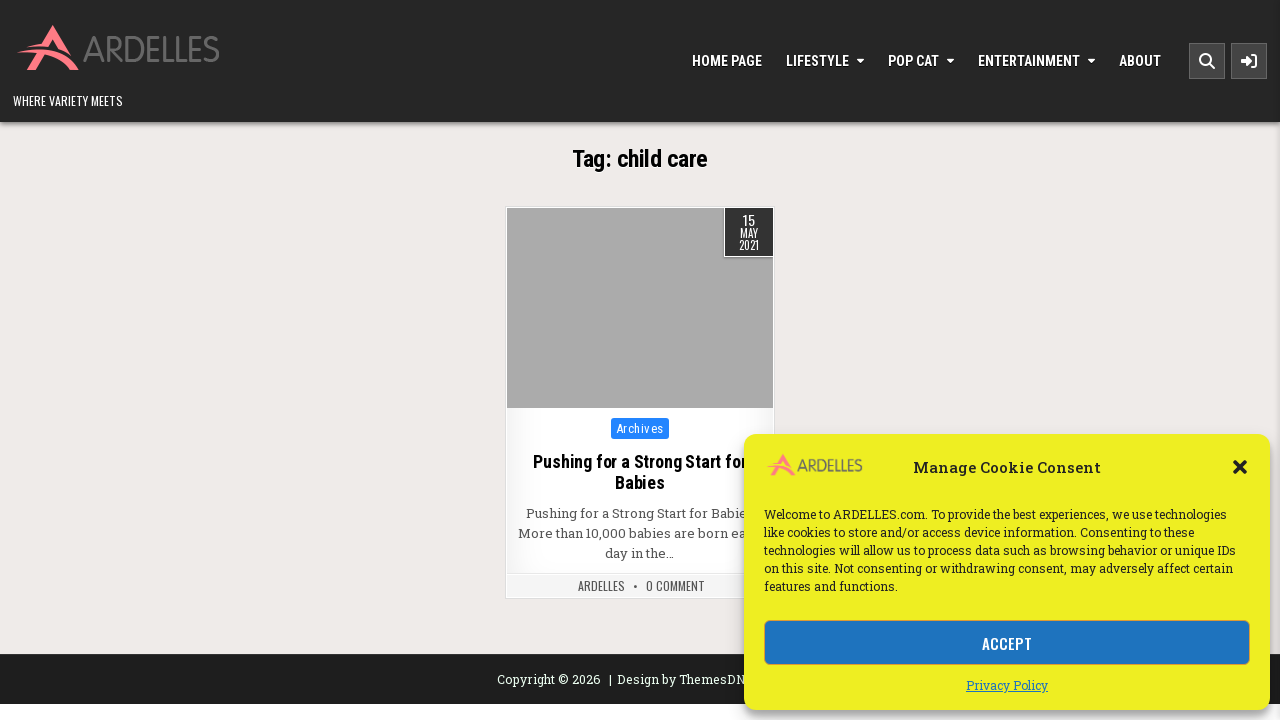

--- FILE ---
content_type: text/html; charset=UTF-8
request_url: https://ardelles.com/tag/child-care/
body_size: 12809
content:
<!DOCTYPE html><html lang="en-US"><head><meta charset="UTF-8"><meta name="viewport" content="width=device-width, initial-scale=1.0"><link rel="profile" href="https://gmpg.org/xfn/11"><meta name='robots' content='index, follow, max-image-preview:large, max-snippet:-1, max-video-preview:-1' /><title>child care Archives *</title><link rel="canonical" href="https://ardelles.com/tag/child-care/" /><meta property="og:locale" content="en_US" /><meta property="og:type" content="article" /><meta property="og:title" content="child care Archives *" /><meta property="og:url" content="https://ardelles.com/tag/child-care/" /><meta property="og:image" content="https://ardelles.com/wp-content/uploads/2022/08/289b176d-e89e-4db4-ba46-4b234e26f9b1.png" /><meta property="og:image:width" content="1000" /><meta property="og:image:height" content="1000" /><meta property="og:image:type" content="image/png" /><meta name="twitter:card" content="summary_large_image" /><meta name="twitter:site" content="@surbroadcast" /> <script type="application/ld+json" class="yoast-schema-graph">{"@context":"https://schema.org","@graph":[{"@type":"CollectionPage","@id":"https://ardelles.com/tag/child-care/","url":"https://ardelles.com/tag/child-care/","name":"child care Archives *","isPartOf":{"@id":"https://ardelles.com/#website"},"breadcrumb":{"@id":"https://ardelles.com/tag/child-care/#breadcrumb"},"inLanguage":"en-US"},{"@type":"BreadcrumbList","@id":"https://ardelles.com/tag/child-care/#breadcrumb","itemListElement":[{"@type":"ListItem","position":1,"name":"Home","item":"https://ardelles.com/"},{"@type":"ListItem","position":2,"name":"child care"}]},{"@type":"WebSite","@id":"https://ardelles.com/#website","url":"https://ardelles.com/","name":"ARDELLES","description":"Where Variety Meets","publisher":{"@id":"https://ardelles.com/#organization"},"potentialAction":[{"@type":"SearchAction","target":{"@type":"EntryPoint","urlTemplate":"https://ardelles.com/?s={search_term_string}"},"query-input":{"@type":"PropertyValueSpecification","valueRequired":true,"valueName":"search_term_string"}}],"inLanguage":"en-US"},{"@type":"Organization","@id":"https://ardelles.com/#organization","name":"ARDELLES","url":"https://ardelles.com/","logo":{"@type":"ImageObject","inLanguage":"en-US","@id":"https://ardelles.com/#/schema/logo/image/","url":"https://ardelles.com/wp-content/uploads/2019/02/cropped-Logoheader.png","contentUrl":"https://ardelles.com/wp-content/uploads/2019/02/cropped-Logoheader.png","width":210,"height":65,"caption":"ARDELLES"},"image":{"@id":"https://ardelles.com/#/schema/logo/image/"},"sameAs":["https://www.facebook.com/ardellesplace/","https://x.com/surbroadcast","https://www.pinterest.com/ARDELLEScom/"]}]}</script> <link rel='dns-prefetch' href='//fonts.googleapis.com' /><link rel="alternate" type="application/rss+xml" title=" &raquo; Feed" href="https://ardelles.com/feed/" /><link rel="alternate" type="application/rss+xml" title=" &raquo; Comments Feed" href="https://ardelles.com/comments/feed/" /><link rel="alternate" type="application/rss+xml" title=" &raquo; child care Tag Feed" href="https://ardelles.com/tag/child-care/feed/" /><style id='wp-img-auto-sizes-contain-inline-css' type='text/css'>img:is([sizes=auto i],[sizes^="auto," i]){contain-intrinsic-size:3000px 1500px}
/*# sourceURL=wp-img-auto-sizes-contain-inline-css */</style><style id='wp-emoji-styles-inline-css' type='text/css'>img.wp-smiley, img.emoji {
		display: inline !important;
		border: none !important;
		box-shadow: none !important;
		height: 1em !important;
		width: 1em !important;
		margin: 0 0.07em !important;
		vertical-align: -0.1em !important;
		background: none !important;
		padding: 0 !important;
	}
/*# sourceURL=wp-emoji-styles-inline-css */</style><style id='wp-block-library-inline-css' type='text/css'>:root{--wp-block-synced-color:#7a00df;--wp-block-synced-color--rgb:122,0,223;--wp-bound-block-color:var(--wp-block-synced-color);--wp-editor-canvas-background:#ddd;--wp-admin-theme-color:#007cba;--wp-admin-theme-color--rgb:0,124,186;--wp-admin-theme-color-darker-10:#006ba1;--wp-admin-theme-color-darker-10--rgb:0,107,160.5;--wp-admin-theme-color-darker-20:#005a87;--wp-admin-theme-color-darker-20--rgb:0,90,135;--wp-admin-border-width-focus:2px}@media (min-resolution:192dpi){:root{--wp-admin-border-width-focus:1.5px}}.wp-element-button{cursor:pointer}:root .has-very-light-gray-background-color{background-color:#eee}:root .has-very-dark-gray-background-color{background-color:#313131}:root .has-very-light-gray-color{color:#eee}:root .has-very-dark-gray-color{color:#313131}:root .has-vivid-green-cyan-to-vivid-cyan-blue-gradient-background{background:linear-gradient(135deg,#00d084,#0693e3)}:root .has-purple-crush-gradient-background{background:linear-gradient(135deg,#34e2e4,#4721fb 50%,#ab1dfe)}:root .has-hazy-dawn-gradient-background{background:linear-gradient(135deg,#faaca8,#dad0ec)}:root .has-subdued-olive-gradient-background{background:linear-gradient(135deg,#fafae1,#67a671)}:root .has-atomic-cream-gradient-background{background:linear-gradient(135deg,#fdd79a,#004a59)}:root .has-nightshade-gradient-background{background:linear-gradient(135deg,#330968,#31cdcf)}:root .has-midnight-gradient-background{background:linear-gradient(135deg,#020381,#2874fc)}:root{--wp--preset--font-size--normal:16px;--wp--preset--font-size--huge:42px}.has-regular-font-size{font-size:1em}.has-larger-font-size{font-size:2.625em}.has-normal-font-size{font-size:var(--wp--preset--font-size--normal)}.has-huge-font-size{font-size:var(--wp--preset--font-size--huge)}.has-text-align-center{text-align:center}.has-text-align-left{text-align:left}.has-text-align-right{text-align:right}.has-fit-text{white-space:nowrap!important}#end-resizable-editor-section{display:none}.aligncenter{clear:both}.items-justified-left{justify-content:flex-start}.items-justified-center{justify-content:center}.items-justified-right{justify-content:flex-end}.items-justified-space-between{justify-content:space-between}.screen-reader-text{border:0;clip-path:inset(50%);height:1px;margin:-1px;overflow:hidden;padding:0;position:absolute;width:1px;word-wrap:normal!important}.screen-reader-text:focus{background-color:#ddd;clip-path:none;color:#444;display:block;font-size:1em;height:auto;left:5px;line-height:normal;padding:15px 23px 14px;text-decoration:none;top:5px;width:auto;z-index:100000}html :where(.has-border-color){border-style:solid}html :where([style*=border-top-color]){border-top-style:solid}html :where([style*=border-right-color]){border-right-style:solid}html :where([style*=border-bottom-color]){border-bottom-style:solid}html :where([style*=border-left-color]){border-left-style:solid}html :where([style*=border-width]){border-style:solid}html :where([style*=border-top-width]){border-top-style:solid}html :where([style*=border-right-width]){border-right-style:solid}html :where([style*=border-bottom-width]){border-bottom-style:solid}html :where([style*=border-left-width]){border-left-style:solid}html :where(img[class*=wp-image-]){height:auto;max-width:100%}:where(figure){margin:0 0 1em}html :where(.is-position-sticky){--wp-admin--admin-bar--position-offset:var(--wp-admin--admin-bar--height,0px)}@media screen and (max-width:600px){html :where(.is-position-sticky){--wp-admin--admin-bar--position-offset:0px}}

/*# sourceURL=wp-block-library-inline-css */</style><style id='global-styles-inline-css' type='text/css'>:root{--wp--preset--aspect-ratio--square: 1;--wp--preset--aspect-ratio--4-3: 4/3;--wp--preset--aspect-ratio--3-4: 3/4;--wp--preset--aspect-ratio--3-2: 3/2;--wp--preset--aspect-ratio--2-3: 2/3;--wp--preset--aspect-ratio--16-9: 16/9;--wp--preset--aspect-ratio--9-16: 9/16;--wp--preset--color--black: #000000;--wp--preset--color--cyan-bluish-gray: #abb8c3;--wp--preset--color--white: #ffffff;--wp--preset--color--pale-pink: #f78da7;--wp--preset--color--vivid-red: #cf2e2e;--wp--preset--color--luminous-vivid-orange: #ff6900;--wp--preset--color--luminous-vivid-amber: #fcb900;--wp--preset--color--light-green-cyan: #7bdcb5;--wp--preset--color--vivid-green-cyan: #00d084;--wp--preset--color--pale-cyan-blue: #8ed1fc;--wp--preset--color--vivid-cyan-blue: #0693e3;--wp--preset--color--vivid-purple: #9b51e0;--wp--preset--gradient--vivid-cyan-blue-to-vivid-purple: linear-gradient(135deg,rgb(6,147,227) 0%,rgb(155,81,224) 100%);--wp--preset--gradient--light-green-cyan-to-vivid-green-cyan: linear-gradient(135deg,rgb(122,220,180) 0%,rgb(0,208,130) 100%);--wp--preset--gradient--luminous-vivid-amber-to-luminous-vivid-orange: linear-gradient(135deg,rgb(252,185,0) 0%,rgb(255,105,0) 100%);--wp--preset--gradient--luminous-vivid-orange-to-vivid-red: linear-gradient(135deg,rgb(255,105,0) 0%,rgb(207,46,46) 100%);--wp--preset--gradient--very-light-gray-to-cyan-bluish-gray: linear-gradient(135deg,rgb(238,238,238) 0%,rgb(169,184,195) 100%);--wp--preset--gradient--cool-to-warm-spectrum: linear-gradient(135deg,rgb(74,234,220) 0%,rgb(151,120,209) 20%,rgb(207,42,186) 40%,rgb(238,44,130) 60%,rgb(251,105,98) 80%,rgb(254,248,76) 100%);--wp--preset--gradient--blush-light-purple: linear-gradient(135deg,rgb(255,206,236) 0%,rgb(152,150,240) 100%);--wp--preset--gradient--blush-bordeaux: linear-gradient(135deg,rgb(254,205,165) 0%,rgb(254,45,45) 50%,rgb(107,0,62) 100%);--wp--preset--gradient--luminous-dusk: linear-gradient(135deg,rgb(255,203,112) 0%,rgb(199,81,192) 50%,rgb(65,88,208) 100%);--wp--preset--gradient--pale-ocean: linear-gradient(135deg,rgb(255,245,203) 0%,rgb(182,227,212) 50%,rgb(51,167,181) 100%);--wp--preset--gradient--electric-grass: linear-gradient(135deg,rgb(202,248,128) 0%,rgb(113,206,126) 100%);--wp--preset--gradient--midnight: linear-gradient(135deg,rgb(2,3,129) 0%,rgb(40,116,252) 100%);--wp--preset--font-size--small: 13px;--wp--preset--font-size--medium: 20px;--wp--preset--font-size--large: 36px;--wp--preset--font-size--x-large: 42px;--wp--preset--spacing--20: 0.44rem;--wp--preset--spacing--30: 0.67rem;--wp--preset--spacing--40: 1rem;--wp--preset--spacing--50: 1.5rem;--wp--preset--spacing--60: 2.25rem;--wp--preset--spacing--70: 3.38rem;--wp--preset--spacing--80: 5.06rem;--wp--preset--shadow--natural: 6px 6px 9px rgba(0, 0, 0, 0.2);--wp--preset--shadow--deep: 12px 12px 50px rgba(0, 0, 0, 0.4);--wp--preset--shadow--sharp: 6px 6px 0px rgba(0, 0, 0, 0.2);--wp--preset--shadow--outlined: 6px 6px 0px -3px rgb(255, 255, 255), 6px 6px rgb(0, 0, 0);--wp--preset--shadow--crisp: 6px 6px 0px rgb(0, 0, 0);}:where(.is-layout-flex){gap: 0.5em;}:where(.is-layout-grid){gap: 0.5em;}body .is-layout-flex{display: flex;}.is-layout-flex{flex-wrap: wrap;align-items: center;}.is-layout-flex > :is(*, div){margin: 0;}body .is-layout-grid{display: grid;}.is-layout-grid > :is(*, div){margin: 0;}:where(.wp-block-columns.is-layout-flex){gap: 2em;}:where(.wp-block-columns.is-layout-grid){gap: 2em;}:where(.wp-block-post-template.is-layout-flex){gap: 1.25em;}:where(.wp-block-post-template.is-layout-grid){gap: 1.25em;}.has-black-color{color: var(--wp--preset--color--black) !important;}.has-cyan-bluish-gray-color{color: var(--wp--preset--color--cyan-bluish-gray) !important;}.has-white-color{color: var(--wp--preset--color--white) !important;}.has-pale-pink-color{color: var(--wp--preset--color--pale-pink) !important;}.has-vivid-red-color{color: var(--wp--preset--color--vivid-red) !important;}.has-luminous-vivid-orange-color{color: var(--wp--preset--color--luminous-vivid-orange) !important;}.has-luminous-vivid-amber-color{color: var(--wp--preset--color--luminous-vivid-amber) !important;}.has-light-green-cyan-color{color: var(--wp--preset--color--light-green-cyan) !important;}.has-vivid-green-cyan-color{color: var(--wp--preset--color--vivid-green-cyan) !important;}.has-pale-cyan-blue-color{color: var(--wp--preset--color--pale-cyan-blue) !important;}.has-vivid-cyan-blue-color{color: var(--wp--preset--color--vivid-cyan-blue) !important;}.has-vivid-purple-color{color: var(--wp--preset--color--vivid-purple) !important;}.has-black-background-color{background-color: var(--wp--preset--color--black) !important;}.has-cyan-bluish-gray-background-color{background-color: var(--wp--preset--color--cyan-bluish-gray) !important;}.has-white-background-color{background-color: var(--wp--preset--color--white) !important;}.has-pale-pink-background-color{background-color: var(--wp--preset--color--pale-pink) !important;}.has-vivid-red-background-color{background-color: var(--wp--preset--color--vivid-red) !important;}.has-luminous-vivid-orange-background-color{background-color: var(--wp--preset--color--luminous-vivid-orange) !important;}.has-luminous-vivid-amber-background-color{background-color: var(--wp--preset--color--luminous-vivid-amber) !important;}.has-light-green-cyan-background-color{background-color: var(--wp--preset--color--light-green-cyan) !important;}.has-vivid-green-cyan-background-color{background-color: var(--wp--preset--color--vivid-green-cyan) !important;}.has-pale-cyan-blue-background-color{background-color: var(--wp--preset--color--pale-cyan-blue) !important;}.has-vivid-cyan-blue-background-color{background-color: var(--wp--preset--color--vivid-cyan-blue) !important;}.has-vivid-purple-background-color{background-color: var(--wp--preset--color--vivid-purple) !important;}.has-black-border-color{border-color: var(--wp--preset--color--black) !important;}.has-cyan-bluish-gray-border-color{border-color: var(--wp--preset--color--cyan-bluish-gray) !important;}.has-white-border-color{border-color: var(--wp--preset--color--white) !important;}.has-pale-pink-border-color{border-color: var(--wp--preset--color--pale-pink) !important;}.has-vivid-red-border-color{border-color: var(--wp--preset--color--vivid-red) !important;}.has-luminous-vivid-orange-border-color{border-color: var(--wp--preset--color--luminous-vivid-orange) !important;}.has-luminous-vivid-amber-border-color{border-color: var(--wp--preset--color--luminous-vivid-amber) !important;}.has-light-green-cyan-border-color{border-color: var(--wp--preset--color--light-green-cyan) !important;}.has-vivid-green-cyan-border-color{border-color: var(--wp--preset--color--vivid-green-cyan) !important;}.has-pale-cyan-blue-border-color{border-color: var(--wp--preset--color--pale-cyan-blue) !important;}.has-vivid-cyan-blue-border-color{border-color: var(--wp--preset--color--vivid-cyan-blue) !important;}.has-vivid-purple-border-color{border-color: var(--wp--preset--color--vivid-purple) !important;}.has-vivid-cyan-blue-to-vivid-purple-gradient-background{background: var(--wp--preset--gradient--vivid-cyan-blue-to-vivid-purple) !important;}.has-light-green-cyan-to-vivid-green-cyan-gradient-background{background: var(--wp--preset--gradient--light-green-cyan-to-vivid-green-cyan) !important;}.has-luminous-vivid-amber-to-luminous-vivid-orange-gradient-background{background: var(--wp--preset--gradient--luminous-vivid-amber-to-luminous-vivid-orange) !important;}.has-luminous-vivid-orange-to-vivid-red-gradient-background{background: var(--wp--preset--gradient--luminous-vivid-orange-to-vivid-red) !important;}.has-very-light-gray-to-cyan-bluish-gray-gradient-background{background: var(--wp--preset--gradient--very-light-gray-to-cyan-bluish-gray) !important;}.has-cool-to-warm-spectrum-gradient-background{background: var(--wp--preset--gradient--cool-to-warm-spectrum) !important;}.has-blush-light-purple-gradient-background{background: var(--wp--preset--gradient--blush-light-purple) !important;}.has-blush-bordeaux-gradient-background{background: var(--wp--preset--gradient--blush-bordeaux) !important;}.has-luminous-dusk-gradient-background{background: var(--wp--preset--gradient--luminous-dusk) !important;}.has-pale-ocean-gradient-background{background: var(--wp--preset--gradient--pale-ocean) !important;}.has-electric-grass-gradient-background{background: var(--wp--preset--gradient--electric-grass) !important;}.has-midnight-gradient-background{background: var(--wp--preset--gradient--midnight) !important;}.has-small-font-size{font-size: var(--wp--preset--font-size--small) !important;}.has-medium-font-size{font-size: var(--wp--preset--font-size--medium) !important;}.has-large-font-size{font-size: var(--wp--preset--font-size--large) !important;}.has-x-large-font-size{font-size: var(--wp--preset--font-size--x-large) !important;}
/*# sourceURL=global-styles-inline-css */</style><style id='classic-theme-styles-inline-css' type='text/css'>/*! This file is auto-generated */
.wp-block-button__link{color:#fff;background-color:#32373c;border-radius:9999px;box-shadow:none;text-decoration:none;padding:calc(.667em + 2px) calc(1.333em + 2px);font-size:1.125em}.wp-block-file__button{background:#32373c;color:#fff;text-decoration:none}
/*# sourceURL=/wp-includes/css/classic-themes.min.css */</style><link rel='stylesheet' id='cmplz-general-css' href='https://ardelles.com/wp-content/plugins/complianz-gdpr/assets/css/cookieblocker.min.css?ver=1766210154' type='text/css' media='all' /><link rel='stylesheet' id='ivory-search-styles-css' href='https://ardelles.com/wp-content/plugins/add-search-to-menu/public/css/ivory-search.min.css?ver=5.5.14' type='text/css' media='all' /><link rel='stylesheet' id='magpal-maincss-css' href='https://ardelles.com/wp-content/cache/autoptimize/autoptimize_single_402d9466832d1557541d69e5f4a8910d.php' type='text/css' media='all' /><style id='magpal-maincss-inline-css' type='text/css'>@media only screen and (min-width:380px){.magpal-off-canvas-sidebar{width:350px;}}
/*# sourceURL=magpal-maincss-inline-css */</style><link rel='stylesheet' id='fontawesome-css' href='https://ardelles.com/wp-content/themes/magpal/assets/css/all.min.css' type='text/css' media='all' /><link rel='stylesheet' id='magpal-webfont-css' href='//fonts.googleapis.com/css2?family=Oswald:wght@400;500;700&#038;family=Roboto+Slab:wght@400;500;700&#038;family=Roboto+Condensed:ital,wght@0,400;0,700;1,400;1,700&#038;display=swap' type='text/css' media='all' /> <script defer type="text/javascript" src="https://ardelles.com/wp-includes/js/jquery/jquery.min.js?ver=3.7.1" id="jquery-core-js"></script> <link rel="https://api.w.org/" href="https://ardelles.com/wp-json/" /><link rel="alternate" title="JSON" type="application/json" href="https://ardelles.com/wp-json/wp/v2/tags/2716" /><link rel='dns-prefetch' href='https://i0.wp.com/'><link rel='preconnect' href='https://i0.wp.com/' crossorigin><link rel='dns-prefetch' href='https://i1.wp.com/'><link rel='preconnect' href='https://i1.wp.com/' crossorigin><link rel='dns-prefetch' href='https://i2.wp.com/'><link rel='preconnect' href='https://i2.wp.com/' crossorigin><link rel='dns-prefetch' href='https://i3.wp.com/'><link rel='preconnect' href='https://i3.wp.com/' crossorigin><style>.cmplz-hidden {
					display: none !important;
				}</style><style type="text/css">.magpal-site-title, .magpal-site-title a, .magpal-site-title a:hover, .magpal-site-title a:focus, .magpal-site-title a:active, .magpal-site-description {color: #ffffff;}</style><link rel="icon" href="https://ardelles.com/wp-content/uploads/2025/05/cropped-LOGO-DARK-LOADER-32x32.jpeg" sizes="32x32" /><link rel="icon" href="https://ardelles.com/wp-content/uploads/2025/05/cropped-LOGO-DARK-LOADER-192x192.jpeg" sizes="192x192" /><link rel="apple-touch-icon" href="https://ardelles.com/wp-content/uploads/2025/05/cropped-LOGO-DARK-LOADER-180x180.jpeg" /><meta name="msapplication-TileImage" content="https://ardelles.com/wp-content/uploads/2025/05/cropped-LOGO-DARK-LOADER-270x270.jpeg" /><style type="text/css" media="screen">.is-menu path.search-icon-path { fill: #848484;}body .popup-search-close:after, body .search-close:after { border-color: #848484;}body .popup-search-close:before, body .search-close:before { border-color: #848484;}</style><style type="text/css">.is-form-id-46778 .is-search-submit:focus,
			.is-form-id-46778 .is-search-submit:hover,
			.is-form-id-46778 .is-search-submit,
            .is-form-id-46778 .is-search-icon {
			color: #ffffff !important;            background-color: #6fd626 !important;            border-color: #dd0000 !important;			}
                        	.is-form-id-46778 .is-search-submit path {
					fill: #ffffff !important;            	}
            			.is-form-id-46778 .is-search-input::-webkit-input-placeholder {
			    color: #dd3333 !important;
			}
			.is-form-id-46778 .is-search-input:-moz-placeholder {
			    color: #dd3333 !important;
			    opacity: 1;
			}
			.is-form-id-46778 .is-search-input::-moz-placeholder {
			    color: #dd3333 !important;
			    opacity: 1;
			}
			.is-form-id-46778 .is-search-input:-ms-input-placeholder {
			    color: #dd3333 !important;
			}
                        			.is-form-style-1.is-form-id-46778 .is-search-input:focus,
			.is-form-style-1.is-form-id-46778 .is-search-input:hover,
			.is-form-style-1.is-form-id-46778 .is-search-input,
			.is-form-style-2.is-form-id-46778 .is-search-input:focus,
			.is-form-style-2.is-form-id-46778 .is-search-input:hover,
			.is-form-style-2.is-form-id-46778 .is-search-input,
			.is-form-style-3.is-form-id-46778 .is-search-input:focus,
			.is-form-style-3.is-form-id-46778 .is-search-input:hover,
			.is-form-style-3.is-form-id-46778 .is-search-input,
			.is-form-id-46778 .is-search-input:focus,
			.is-form-id-46778 .is-search-input:hover,
			.is-form-id-46778 .is-search-input {
                                color: #dd3333 !important;                                border-color: #dd3333 !important;                                background-color: #eeee22 !important;			}</style></head><body data-rsssl=1 data-cmplz=1 class="archive tag tag-child-care tag-2716 wp-custom-logo wp-theme-magpal magpal magpal-group-blog magpal-animated magpal-fadein magpal-theme-is-active magpal-custom-logo-active magpal-non-singular-page magpal-header-style-logo-menu magpal-logo-above-title magpal-primary-menu-active magpal-primary-mobile-menu-active  magpal-secondary-mobile-menu-active magpal-secondary-menu-centered magpal-secondary-menu-topup magpal-table-css-active magpal-uc-links" id="magpal-site-body" itemscope="itemscope" itemtype="http://schema.org/WebPage"> <a class="skip-link screen-reader-text" href="#magpal-posts-wrapper">Skip to content</a><div class="magpal-site-container"><div id="magpal-header" class="magpal-site-header magpal-clearfix" itemscope itemtype="http://schema.org/WPHeader" role="banner"><div id="magpal-head-content" class="magpal-head-content magpal-clearfix"><div class="magpal-header-inside magpal-clearfix"><div class="magpal-header-inside-content magpal-clearfix"><div class="magpal-outer-wrapper magpal-header-outer-wrapper"><div class="magpal-header-inside-container"><div class="magpal-header-layout-logo magpal-header-layout-item"><div class="magpal-header-layout-logo-inside magpal-header-layout-item-inside"><div class="site-branding site-branding-full"><div class="magpal-custom-logo-image"> <a href="https://ardelles.com/" rel="home" class="magpal-logo-img-link"> <img src="https://ardelles.com/wp-content/uploads/2025/05/cropped-Logoheader.webp" alt="" class="magpal-logo-img" /> </a></div><div class="magpal-logo-info magpal-custom-logo-info"><p class="magpal-site-title"><a href="https://ardelles.com/" rel="home"></a></p><p class="magpal-site-description">Where Variety Meets</p></div></div></div></div><div class="magpal-header-layout-menu magpal-header-layout-item"><div class="magpal-header-layout-menu-inside magpal-header-layout-item-inside"><nav class="magpal-nav-primary" id="magpal-primary-navigation" itemscope itemtype="http://schema.org/SiteNavigationElement" role="navigation" aria-label="Primary Menu"><ul id="magpal-menu-primary-navigation" class="magpal-primary-nav-menu magpal-menu-primary magpal-clearfix"><li id="menu-item-74537" class="menu-item menu-item-type-custom menu-item-object-custom menu-item-home menu-item-74537"><a href="https://ardelles.com">Home Page</a></li><li id="menu-item-47089" class="menu-item menu-item-type-taxonomy menu-item-object-category menu-item-has-children menu-item-47089"><a href="https://ardelles.com/category/lifestyle/">Lifestyle</a><ul class="sub-menu"><li id="menu-item-53008" class="menu-item menu-item-type-taxonomy menu-item-object-category menu-item-53008"><a href="https://ardelles.com/category/healthy-life/fitness/">Fitness</a></li><li id="menu-item-47091" class="menu-item menu-item-type-taxonomy menu-item-object-category menu-item-47091"><a href="https://ardelles.com/category/healthy-life/">Healthy Life</a></li><li id="menu-item-68816" class="menu-item menu-item-type-taxonomy menu-item-object-category menu-item-68816"><a href="https://ardelles.com/category/inspirational/">Inspirational</a></li><li id="menu-item-74343" class="menu-item menu-item-type-taxonomy menu-item-object-category menu-item-74343"><a href="https://ardelles.com/category/inspirational/motivational-inspirational/">Motivational</a></li></ul></li><li id="menu-item-52790" class="menu-item menu-item-type-taxonomy menu-item-object-category menu-item-has-children menu-item-52790"><a href="https://ardelles.com/category/discussion-point/">Pop Cat</a><ul class="sub-menu"><li id="menu-item-52795" class="menu-item menu-item-type-taxonomy menu-item-object-category menu-item-52795"><a href="https://ardelles.com/category/discussion-point/">Discussion Point</a></li><li id="menu-item-74342" class="menu-item menu-item-type-taxonomy menu-item-object-category menu-item-74342"><a href="https://ardelles.com/category/healthy-life/healthy-tips/environment/">Environment</a></li><li id="menu-item-52794" class="menu-item menu-item-type-taxonomy menu-item-object-category menu-item-52794"><a href="https://ardelles.com/category/freelance-article/">Freelance Article</a></li><li id="menu-item-52793" class="menu-item menu-item-type-taxonomy menu-item-object-category menu-item-52793"><a href="https://ardelles.com/category/history/">History</a></li><li id="menu-item-52791" class="menu-item menu-item-type-taxonomy menu-item-object-category menu-item-52791"><a href="https://ardelles.com/category/news/information/">Information</a></li><li id="menu-item-68815" class="menu-item menu-item-type-taxonomy menu-item-object-category menu-item-68815"><a href="https://ardelles.com/category/news/">News</a></li><li id="menu-item-52792" class="menu-item menu-item-type-taxonomy menu-item-object-category menu-item-52792"><a href="https://ardelles.com/category/media-entertainment/ogeetv-change-your-perspective/science/">Science</a></li></ul></li><li id="menu-item-52803" class="menu-item menu-item-type-taxonomy menu-item-object-category menu-item-has-children menu-item-52803"><a href="https://ardelles.com/category/media-entertainment/entertainment/">Entertainment</a><ul class="sub-menu"><li id="menu-item-52802" class="menu-item menu-item-type-taxonomy menu-item-object-category menu-item-52802"><a href="https://ardelles.com/category/media-entertainment/ogeetv-change-your-perspective/documentary/">Documentary</a></li><li id="menu-item-53007" class="menu-item menu-item-type-taxonomy menu-item-object-category menu-item-53007"><a href="https://ardelles.com/category/media-entertainment/entertainment/">Entertainment</a></li><li id="menu-item-52806" class="menu-item menu-item-type-taxonomy menu-item-object-category menu-item-52806"><a href="https://ardelles.com/category/music/">Music</a></li><li id="menu-item-74339" class="menu-item menu-item-type-custom menu-item-object-custom menu-item-74339"><a href="https://EzzJazz.com">Ezz Jazz</a></li><li id="menu-item-52789" class="menu-item menu-item-type-taxonomy menu-item-object-post_format menu-item-52789"><a href="https://ardelles.com/type/video/">Video</a></li></ul></li><li id="menu-item-76503" class="menu-item menu-item-type-post_type menu-item-object-page menu-item-76503"><a href="https://ardelles.com/about-ardelles/">About</a></li><li class="magpal-primary-menu-close-item"><a href="#" aria-label="Menu Close Button" class="magpal-mobile-menu-close"><i class="fas fa-xmark" aria-hidden="true" title="Close"></i></a></li></ul></nav></div></div><div class="magpal-header-layout-icons magpal-header-layout-item"><div class="magpal-header-layout-icons-inside magpal-header-layout-item-inside"><div class="magpal-header-icons"><div id="magpal-primary-menu-mobile-button" class="magpal-primary-menu-mobile-button"> <button class="magpal-primary-responsive-menu-icon" aria-controls="magpal-menu-primary-navigation" aria-expanded="false"> <i class="fas fa-bars" aria-hidden="true" title="Menu"></i> &nbsp;Menu </button></div> <a href="#" class="magpal-header-icon-search" aria-label="Search Button"> <i class="fas fa-search" aria-hidden="true" title="Search"></i> </a> <a href="#" class="magpal-open-sidebar-link" aria-label="Sidebar Button"> <i class="fas fa-right-to-bracket" aria-hidden="true" title="Sidebar"></i> </a></div></div></div></div></div></div></div></div></div><div id="magpal-search-overlay-wrap" class="magpal-search-overlay"><div class="magpal-search-overlay-content"><form  class="is-search-form is-form-style is-form-style-3 is-form-id-46778 " action="https://ardelles.com/" method="get" role="search" ><label for="is-search-input-46778"><span class="is-screen-reader-text">Search for:</span><input  type="search" id="is-search-input-46778" name="s" value="" class="is-search-input" placeholder="Search here..." autocomplete=off /></label><button type="submit" class="is-search-submit"><span class="is-screen-reader-text">Search Button</span><span class="is-search-icon"><svg focusable="false" aria-label="Search" xmlns="http://www.w3.org/2000/svg" viewBox="0 0 24 24" width="24px"><path d="M15.5 14h-.79l-.28-.27C15.41 12.59 16 11.11 16 9.5 16 5.91 13.09 3 9.5 3S3 5.91 3 9.5 5.91 16 9.5 16c1.61 0 3.09-.59 4.23-1.57l.27.28v.79l5 4.99L20.49 19l-4.99-5zm-6 0C7.01 14 5 11.99 5 9.5S7.01 5 9.5 5 14 7.01 14 9.5 11.99 14 9.5 14z"></path></svg></span></button></form></div> <button class="magpal-search-close-btn" aria-label="Close Search" title="Close Search">&#xD7;</button></div><div id="magpal-header-end"></div><div id="magpal-posts-wrapper" class="magpal-posts-wrapper" itemscope itemtype="http://schema.org/Blog" role="main"><div class="magpal-outer-wrapper magpal-posts-outer-wrapper"><div class="magpal-posts-wrapper-inside magpal-clearfix"><div class="magpal-page-header-outside"><header class="magpal-page-header"><div class="magpal-page-header-inside"><h1 class="page-title">Tag: <span>child care</span></h1></div></header></div><div class="magpal-posts-content"><div class="magpal-posts magpal-posts-grid magpal-clearfix"><div class="magpal-fixed-grid-col-sizer"></div><div class="magpal-fixed-grid-col-gutter"></div><div id="magpal-grid-post-24299" class="magpal-grid-post magpal-fixed-grid-col"><div class="magpal-grid-post-inside"><div class="magpal-grid-post-thumbnail magpal-grid-post-thumbnail-default"> <a href="https://ardelles.com/pushing-for-a-strong-start-for-babies/" class="magpal-grid-post-thumbnail-link" title="Permanent Link to Pushing for a Strong Start for Babies"> <img src="https://ardelles.com/wp-content/themes/magpal/assets/images/no-image-300-225.jpg" class="magpal-grid-post-thumbnail-img" /> </a><div class="magpal-grid-datebox"><div class="magpal-grid-datebox-day">15</div><div class="magpal-grid-datebox-month">May</div><div class="magpal-grid-datebox-year">2021</div></div></div><div class="magpal-grid-post-details"><div class="magpal-grid-post-categories magpal-grid-post-block"> <span class="screen-reader-text"> Posted in </span> <a href="https://ardelles.com/category/archives/" rel="category tag">Archives</a></div><div class="magpal-grid-post-heading magpal-grid-post-block"><h3 class="magpal-grid-post-title"><a href="https://ardelles.com/pushing-for-a-strong-start-for-babies/" rel="bookmark">Pushing for a Strong Start for Babies</a></h3></div><div class="magpal-grid-post-snippet magpal-grid-post-excerpt magpal-grid-post-block"><div class="magpal-grid-post-snippet-inside"><p>Pushing for a Strong Start for Babies More than 10,000 babies are born each day in the&#8230;</p></div></div><div class="magpal-grid-post-footer magpal-grid-post-block"><div class="magpal-grid-post-footer-inside"> <span class="magpal-grid-post-author magpal-grid-post-meta"> <a href="https://ardelles.com/author/admin/"> ARDELLES </a> </span> <span class="magpal-grid-post-comment magpal-grid-post-meta"> <a href="https://ardelles.com/pushing-for-a-strong-start-for-babies/#respond">0 Comment</a> </span></div></div></div></div></div></div></div></div></div></div><div class="magpal-clearfix" id="magpal-copyright-area"><div class="magpal-copyright-area-inside magpal-clearfix"><div class="magpal-outer-wrapper magpal-footer-outer-wrapper"><div class="magpal-copyright-area-inside-social"><div class='magpal-footer-social-icons'></div></div><div class="magpal-copyright-area-inside-text"> <span class="magpal-copyright magpal-cc-block">Copyright &copy; 2026 </span> <span class="magpal-credit magpal-cc-block"><a href="https://themesdna.com/">Design by ThemesDNA.com</a></span></div></div></div></div></div><div id="magpal-off-canvas-wrapper"><div class="magpal-off-canvas-overlay"></div><div id="magpal-off-canvas-sidebar" class="magpal-off-canvas-sidebar"><div class="magpal-off-canvas-content"><div id="custom_html-47" class="widget_text magpal-off-canvas-sidebar-widget widget widget_custom_html"><div class="textwidget custom-html-widget"></div></div> <button id="magpal-close-off-canvas" class="magpal-close-off-canvas" aria-label="Close Sidebar">&#xD7;</button></div></div></div> <button class="magpal-scroll-top" title="Scroll to Top" aria-label="Scroll to Top"> <i class="fas fa-arrow-up" aria-hidden="true"></i> <span class="screen-reader-text">Scroll to Top</span> </button> <script type="speculationrules">{"prefetch":[{"source":"document","where":{"and":[{"href_matches":"/*"},{"not":{"href_matches":["/wp-*.php","/wp-admin/*","/wp-content/uploads/*","/wp-content/*","/wp-content/plugins/*","/wp-content/themes/magpal/*","/*\\?(.+)"]}},{"not":{"selector_matches":"a[rel~=\"nofollow\"]"}},{"not":{"selector_matches":".no-prefetch, .no-prefetch a"}}]},"eagerness":"conservative"}]}</script> <div id="cmplz-cookiebanner-container"><div class="cmplz-cookiebanner cmplz-hidden banner-1 bottom-right-view-preferences optout cmplz-bottom-right cmplz-categories-type-view-preferences" aria-modal="true" data-nosnippet="true" role="dialog" aria-live="polite" aria-labelledby="cmplz-header-1-optout" aria-describedby="cmplz-message-1-optout"><div class="cmplz-header"><div class="cmplz-logo"><a href="https://ardelles.com/" class="custom-logo-link" rel="home"><img width="210" height="65" src="https://ardelles.com/wp-content/uploads/2025/05/cropped-Logoheader.webp" class="custom-logo" alt="" decoding="async" /></a></div><div class="cmplz-title" id="cmplz-header-1-optout">Manage Cookie Consent</div><div class="cmplz-close" tabindex="0" role="button" aria-label="Close dialog"> <svg aria-hidden="true" focusable="false" data-prefix="fas" data-icon="times" class="svg-inline--fa fa-times fa-w-11" role="img" xmlns="http://www.w3.org/2000/svg" viewBox="0 0 352 512"><path fill="currentColor" d="M242.72 256l100.07-100.07c12.28-12.28 12.28-32.19 0-44.48l-22.24-22.24c-12.28-12.28-32.19-12.28-44.48 0L176 189.28 75.93 89.21c-12.28-12.28-32.19-12.28-44.48 0L9.21 111.45c-12.28 12.28-12.28 32.19 0 44.48L109.28 256 9.21 356.07c-12.28 12.28-12.28 32.19 0 44.48l22.24 22.24c12.28 12.28 32.2 12.28 44.48 0L176 322.72l100.07 100.07c12.28 12.28 32.2 12.28 44.48 0l22.24-22.24c12.28-12.28 12.28-32.19 0-44.48L242.72 256z"></path></svg></div></div><div class="cmplz-divider cmplz-divider-header"></div><div class="cmplz-body"><div class="cmplz-message" id="cmplz-message-1-optout">Welcome to ARDELLES.com. To provide the best experiences, we use technologies like cookies to store and/or access device information. Consenting to these technologies will allow us to process data such as browsing behavior or unique IDs on this site. Not consenting or withdrawing consent, may adversely affect certain features and functions.</div><div class="cmplz-categories"> <details class="cmplz-category cmplz-functional" > <summary> <span class="cmplz-category-header"> <span class="cmplz-category-title">Functional</span> <span class='cmplz-always-active'> <span class="cmplz-banner-checkbox"> <input type="checkbox"
 id="cmplz-functional-optout"
 data-category="cmplz_functional"
 class="cmplz-consent-checkbox cmplz-functional"
 size="40"
 value="1"/> <label class="cmplz-label" for="cmplz-functional-optout"><span class="screen-reader-text">Functional</span></label> </span> Always active </span> <span class="cmplz-icon cmplz-open"> <svg xmlns="http://www.w3.org/2000/svg" viewBox="0 0 448 512"  height="18" ><path d="M224 416c-8.188 0-16.38-3.125-22.62-9.375l-192-192c-12.5-12.5-12.5-32.75 0-45.25s32.75-12.5 45.25 0L224 338.8l169.4-169.4c12.5-12.5 32.75-12.5 45.25 0s12.5 32.75 0 45.25l-192 192C240.4 412.9 232.2 416 224 416z"/></svg> </span> </span> </summary><div class="cmplz-description"> <span class="cmplz-description-functional">The technical storage or access is strictly necessary for the legitimate purpose of enabling the use of a specific service explicitly requested by the subscriber or user, or for the sole purpose of carrying out the transmission of a communication over an electronic communications network.</span></div> </details> <details class="cmplz-category cmplz-preferences" > <summary> <span class="cmplz-category-header"> <span class="cmplz-category-title">Preferences</span> <span class="cmplz-banner-checkbox"> <input type="checkbox"
 id="cmplz-preferences-optout"
 data-category="cmplz_preferences"
 class="cmplz-consent-checkbox cmplz-preferences"
 size="40"
 value="1"/> <label class="cmplz-label" for="cmplz-preferences-optout"><span class="screen-reader-text">Preferences</span></label> </span> <span class="cmplz-icon cmplz-open"> <svg xmlns="http://www.w3.org/2000/svg" viewBox="0 0 448 512"  height="18" ><path d="M224 416c-8.188 0-16.38-3.125-22.62-9.375l-192-192c-12.5-12.5-12.5-32.75 0-45.25s32.75-12.5 45.25 0L224 338.8l169.4-169.4c12.5-12.5 32.75-12.5 45.25 0s12.5 32.75 0 45.25l-192 192C240.4 412.9 232.2 416 224 416z"/></svg> </span> </span> </summary><div class="cmplz-description"> <span class="cmplz-description-preferences">The technical storage or access is necessary for the legitimate purpose of storing preferences that are not requested by the subscriber or user.</span></div> </details> <details class="cmplz-category cmplz-statistics" > <summary> <span class="cmplz-category-header"> <span class="cmplz-category-title">Statistics</span> <span class="cmplz-banner-checkbox"> <input type="checkbox"
 id="cmplz-statistics-optout"
 data-category="cmplz_statistics"
 class="cmplz-consent-checkbox cmplz-statistics"
 size="40"
 value="1"/> <label class="cmplz-label" for="cmplz-statistics-optout"><span class="screen-reader-text">Statistics</span></label> </span> <span class="cmplz-icon cmplz-open"> <svg xmlns="http://www.w3.org/2000/svg" viewBox="0 0 448 512"  height="18" ><path d="M224 416c-8.188 0-16.38-3.125-22.62-9.375l-192-192c-12.5-12.5-12.5-32.75 0-45.25s32.75-12.5 45.25 0L224 338.8l169.4-169.4c12.5-12.5 32.75-12.5 45.25 0s12.5 32.75 0 45.25l-192 192C240.4 412.9 232.2 416 224 416z"/></svg> </span> </span> </summary><div class="cmplz-description"> <span class="cmplz-description-statistics">The technical storage or access that is used exclusively for statistical purposes.</span> <span class="cmplz-description-statistics-anonymous">The technical storage or access that is used exclusively for anonymous statistical purposes. Without a subpoena, voluntary compliance on the part of your Internet Service Provider, or additional records from a third party, information stored or retrieved for this purpose alone cannot usually be used to identify you.</span></div> </details> <details class="cmplz-category cmplz-marketing" > <summary> <span class="cmplz-category-header"> <span class="cmplz-category-title">Marketing</span> <span class="cmplz-banner-checkbox"> <input type="checkbox"
 id="cmplz-marketing-optout"
 data-category="cmplz_marketing"
 class="cmplz-consent-checkbox cmplz-marketing"
 size="40"
 value="1"/> <label class="cmplz-label" for="cmplz-marketing-optout"><span class="screen-reader-text">Marketing</span></label> </span> <span class="cmplz-icon cmplz-open"> <svg xmlns="http://www.w3.org/2000/svg" viewBox="0 0 448 512"  height="18" ><path d="M224 416c-8.188 0-16.38-3.125-22.62-9.375l-192-192c-12.5-12.5-12.5-32.75 0-45.25s32.75-12.5 45.25 0L224 338.8l169.4-169.4c12.5-12.5 32.75-12.5 45.25 0s12.5 32.75 0 45.25l-192 192C240.4 412.9 232.2 416 224 416z"/></svg> </span> </span> </summary><div class="cmplz-description"> <span class="cmplz-description-marketing">The technical storage or access is required to create user profiles to send advertising, or to track the user on a website or across several websites for similar marketing purposes.</span></div> </details></div></div><div class="cmplz-links cmplz-information"><ul><li><a class="cmplz-link cmplz-manage-options cookie-statement" href="#" data-relative_url="#cmplz-manage-consent-container">Manage options</a></li><li><a class="cmplz-link cmplz-manage-third-parties cookie-statement" href="#" data-relative_url="#cmplz-cookies-overview">Manage services</a></li><li><a class="cmplz-link cmplz-manage-vendors tcf cookie-statement" href="#" data-relative_url="#cmplz-tcf-wrapper">Manage {vendor_count} vendors</a></li><li><a class="cmplz-link cmplz-external cmplz-read-more-purposes tcf" target="_blank" rel="noopener noreferrer nofollow" href="https://cookiedatabase.org/tcf/purposes/" aria-label="Read more about TCF purposes on Cookie Database">Read more about these purposes</a></li></ul></div><div class="cmplz-divider cmplz-footer"></div><div class="cmplz-buttons"> <button class="cmplz-btn cmplz-accept">Accept</button> <button class="cmplz-btn cmplz-deny">Deny</button> <button class="cmplz-btn cmplz-view-preferences">View preferences</button> <button class="cmplz-btn cmplz-save-preferences">Save preferences</button> <a class="cmplz-btn cmplz-manage-options tcf cookie-statement" href="#" data-relative_url="#cmplz-manage-consent-container">View preferences</a></div><div class="cmplz-documents cmplz-links"><ul><li><a class="cmplz-link cookie-statement" href="#" data-relative_url="">{title}</a></li><li><a class="cmplz-link privacy-statement" href="#" data-relative_url="">{title}</a></li><li><a class="cmplz-link impressum" href="#" data-relative_url="">{title}</a></li></ul></div></div></div><div id="cmplz-manage-consent" data-nosnippet="true"><button class="cmplz-btn cmplz-hidden cmplz-manage-consent manage-consent-1">Manage consent</button></div><script defer type="text/javascript" src="https://ardelles.com/wp-content/themes/magpal/assets/js/jquery.fitvids.min.js" id="fitvids-js"></script> <script defer type="text/javascript" src="https://ardelles.com/wp-content/cache/autoptimize/autoptimize_single_7f5adab1dea6ef9f0e51d7b6674a6fa8.php" id="magpal-navigation-js"></script> <script defer type="text/javascript" src="https://ardelles.com/wp-content/cache/autoptimize/autoptimize_single_1e2caa73e386148cc0892463750d9f92.php" id="magpal-skip-link-focus-fix-js"></script> <script defer type="text/javascript" src="https://ardelles.com/wp-includes/js/imagesloaded.min.js?ver=5.0.0" id="imagesloaded-js"></script> <script defer type="text/javascript" src="https://ardelles.com/wp-includes/js/masonry.min.js?ver=4.2.2" id="masonry-js"></script> <script defer id="magpal-customjs-js-extra" src="[data-uri]"></script> <script defer type="text/javascript" src="https://ardelles.com/wp-content/cache/autoptimize/autoptimize_single_a34d3c86dd70fc4d00e4d7638afe3243.php" id="magpal-customjs-js"></script> <script defer id="ivory-search-scripts-js-extra" src="[data-uri]"></script> <script defer type="text/javascript" src="https://ardelles.com/wp-content/plugins/add-search-to-menu/public/js/ivory-search.min.js?ver=5.5.14" id="ivory-search-scripts-js"></script> <script defer id="cmplz-cookiebanner-js-extra" src="[data-uri]"></script> <script defer type="text/javascript" src="https://ardelles.com/wp-content/plugins/complianz-gdpr/cookiebanner/js/complianz.min.js?ver=1766210154" id="cmplz-cookiebanner-js"></script> <script id="wp-emoji-settings" type="application/json">{"baseUrl":"https://s.w.org/images/core/emoji/17.0.2/72x72/","ext":".png","svgUrl":"https://s.w.org/images/core/emoji/17.0.2/svg/","svgExt":".svg","source":{"concatemoji":"https://ardelles.com/wp-includes/js/wp-emoji-release.min.js?ver=13f651d3263bc8d1fdbdd9126156571a"}}</script> <script type="module">/*! This file is auto-generated */
const a=JSON.parse(document.getElementById("wp-emoji-settings").textContent),o=(window._wpemojiSettings=a,"wpEmojiSettingsSupports"),s=["flag","emoji"];function i(e){try{var t={supportTests:e,timestamp:(new Date).valueOf()};sessionStorage.setItem(o,JSON.stringify(t))}catch(e){}}function c(e,t,n){e.clearRect(0,0,e.canvas.width,e.canvas.height),e.fillText(t,0,0);t=new Uint32Array(e.getImageData(0,0,e.canvas.width,e.canvas.height).data);e.clearRect(0,0,e.canvas.width,e.canvas.height),e.fillText(n,0,0);const a=new Uint32Array(e.getImageData(0,0,e.canvas.width,e.canvas.height).data);return t.every((e,t)=>e===a[t])}function p(e,t){e.clearRect(0,0,e.canvas.width,e.canvas.height),e.fillText(t,0,0);var n=e.getImageData(16,16,1,1);for(let e=0;e<n.data.length;e++)if(0!==n.data[e])return!1;return!0}function u(e,t,n,a){switch(t){case"flag":return n(e,"\ud83c\udff3\ufe0f\u200d\u26a7\ufe0f","\ud83c\udff3\ufe0f\u200b\u26a7\ufe0f")?!1:!n(e,"\ud83c\udde8\ud83c\uddf6","\ud83c\udde8\u200b\ud83c\uddf6")&&!n(e,"\ud83c\udff4\udb40\udc67\udb40\udc62\udb40\udc65\udb40\udc6e\udb40\udc67\udb40\udc7f","\ud83c\udff4\u200b\udb40\udc67\u200b\udb40\udc62\u200b\udb40\udc65\u200b\udb40\udc6e\u200b\udb40\udc67\u200b\udb40\udc7f");case"emoji":return!a(e,"\ud83e\u1fac8")}return!1}function f(e,t,n,a){let r;const o=(r="undefined"!=typeof WorkerGlobalScope&&self instanceof WorkerGlobalScope?new OffscreenCanvas(300,150):document.createElement("canvas")).getContext("2d",{willReadFrequently:!0}),s=(o.textBaseline="top",o.font="600 32px Arial",{});return e.forEach(e=>{s[e]=t(o,e,n,a)}),s}function r(e){var t=document.createElement("script");t.src=e,t.defer=!0,document.head.appendChild(t)}a.supports={everything:!0,everythingExceptFlag:!0},new Promise(t=>{let n=function(){try{var e=JSON.parse(sessionStorage.getItem(o));if("object"==typeof e&&"number"==typeof e.timestamp&&(new Date).valueOf()<e.timestamp+604800&&"object"==typeof e.supportTests)return e.supportTests}catch(e){}return null}();if(!n){if("undefined"!=typeof Worker&&"undefined"!=typeof OffscreenCanvas&&"undefined"!=typeof URL&&URL.createObjectURL&&"undefined"!=typeof Blob)try{var e="postMessage("+f.toString()+"("+[JSON.stringify(s),u.toString(),c.toString(),p.toString()].join(",")+"));",a=new Blob([e],{type:"text/javascript"});const r=new Worker(URL.createObjectURL(a),{name:"wpTestEmojiSupports"});return void(r.onmessage=e=>{i(n=e.data),r.terminate(),t(n)})}catch(e){}i(n=f(s,u,c,p))}t(n)}).then(e=>{for(const n in e)a.supports[n]=e[n],a.supports.everything=a.supports.everything&&a.supports[n],"flag"!==n&&(a.supports.everythingExceptFlag=a.supports.everythingExceptFlag&&a.supports[n]);var t;a.supports.everythingExceptFlag=a.supports.everythingExceptFlag&&!a.supports.flag,a.supports.everything||((t=a.source||{}).concatemoji?r(t.concatemoji):t.wpemoji&&t.twemoji&&(r(t.twemoji),r(t.wpemoji)))});
//# sourceURL=https://ardelles.com/wp-includes/js/wp-emoji-loader.min.js</script>  <script type="text/plain"							data-category="statistics">window['gtag_enable_tcf_support'] = false;
window.dataLayer = window.dataLayer || [];
function gtag(){dataLayer.push(arguments);}
gtag('js', new Date());
gtag('config', '', {
	cookie_flags:'secure;samesite=none',
	'anonymize_ip': true
});</script></body></html>
<!-- Dynamic page generated in 0.147 seconds. -->
<!-- Cached page generated by WP-Super-Cache on 2026-01-27 08:52:08 -->

<!-- super cache -->

--- FILE ---
content_type: text/css; charset=utf-8
request_url: https://ardelles.com/wp-content/cache/autoptimize/autoptimize_single_402d9466832d1557541d69e5f4a8910d.php
body_size: 14405
content:
html,body,div,span,applet,object,iframe,h1,h2,h3,h4,h5,h6,p,blockquote,pre,a,abbr,acronym,address,big,cite,code,del,dfn,em,img,font,ins,kbd,q,s,samp,small,strike,strong,sub,sup,tt,var,b,u,i,center,dl,dt,dd,ol,ul,li,fieldset,form,label,legend,table,caption,tbody,tfoot,thead,tr,th,td,article,aside,canvas,details,embed,figure,figcaption,footer,header,hgroup,menu,nav,output,ruby,section,summary,time,mark,audio,video{border:0;font-family:inherit;font-size:100%;font-style:inherit;font-weight:inherit;margin:0;outline:0;padding:0;vertical-align:baseline}html{font-family:sans-serif;font-size:62.5%;overflow-y:scroll;-webkit-text-size-adjust:100%;-ms-text-size-adjust:100%}body{background:#fff;line-height:1}article,aside,details,figcaption,figure,footer,header,hgroup,main,menu,nav,section{display:block}audio,canvas,progress,video{display:inline-block;vertical-align:baseline}audio:not([controls]){display:none;height:0}ol,ul{list-style:none}table{border-collapse:separate;border-spacing:0}caption,th,td{font-weight:400;text-align:left}textarea{overflow:auto}optgroup{font-weight:700}sub,sup{font-size:75%;line-height:0;position:relative;vertical-align:baseline}sup{top:-.5em}sub{bottom:-.25em}blockquote:before,blockquote:after,q:before,q:after{content:'';content:none}blockquote,q{quotes:none}a{background-color:transparent}a:focus{outline:thin dotted}a:hover,a:active{outline:0}a img{border:0}[hidden]{display:none}abbr[title]{border-bottom:1px dotted}b,strong{font-weight:700}dfn,cite,em,i{font-style:italic}small{font-size:80%}svg:not(:root){overflow:hidden}figure{margin:1em 40px}hr{-moz-box-sizing:content-box;-webkit-box-sizing:content-box;box-sizing:content-box;height:0}pre{overflow:auto}code,kbd,pre,samp{font-family:monospace,monospace;font-size:1em}button,input,optgroup,select,textarea{color:inherit;font:inherit;margin:0}button{overflow:visible}button,select{text-transform:none}button,html input[type=button],input[type=reset],input[type=submit]{-webkit-appearance:button;cursor:pointer}button[disabled],html input[disabled]{cursor:default}button::-moz-focus-inner,input::-moz-focus-inner{border:0;padding:0}input{line-height:normal}input[type=checkbox],input[type=radio]{-webkit-box-sizing:border-box;-moz-box-sizing:border-box;box-sizing:border-box;padding:0}input[type=number]::-webkit-inner-spin-button,input[type=number]::-webkit-outer-spin-button{height:auto}input[type=search]{-webkit-appearance:textfield;-moz-box-sizing:content-box;-webkit-box-sizing:content-box;box-sizing:content-box}input[type=search]::-webkit-search-cancel-button,input[type=search]::-webkit-search-decoration{-webkit-appearance:none}fieldset{border:1px solid silver;margin:0 2px;padding:.35em .625em .75em}html{-webkit-box-sizing:border-box;-moz-box-sizing:border-box;box-sizing:border-box}*,*:before,*:after{-webkit-box-sizing:inherit;-moz-box-sizing:inherit;box-sizing:inherit}img{max-width:100%;height:auto}embed,object,video{max-width:100%}::-moz-selection{background-color:#333;color:#fff;text-shadow:none}::selection{background-color:#333;color:#fff;text-shadow:none}.clear{clear:both}.clearfix:before,.clearfix:after{content:" ";display:table}.clearfix:after{clear:both}.magpal-clearfix:before,.magpal-clearfix:after{content:" ";display:table}.magpal-clearfix:after{clear:both}.screen-reader-text{position:absolute !important;word-wrap:normal !important;width:1px;height:1px;padding:0;margin:-1px;overflow:hidden;clip:rect(1px,1px,1px,1px);-webkit-clip-path:inset(50%);clip-path:inset(50%);white-space:nowrap;border:0}.screen-reader-text:focus{background-color:#f1f1f1;-webkit-border-radius:3px;-moz-border-radius:3px;border-radius:3px;-webkit-box-shadow:0 0 2px 2px rgba(0,0,0,.6);-moz-box-shadow:0 0 2px 2px rgba(0,0,0,.6);box-shadow:0 0 2px 2px rgba(0,0,0,.6);clip:auto !important;-webkit-clip-path:none;clip-path:none;color:#21759b;display:block;font-size:1em;height:auto;width:auto;margin:0;left:5px;line-height:normal;padding:15px 23px 14px;text-decoration:none;top:5px;z-index:100000}.magpal-sr-only{position:absolute !important;word-wrap:normal !important;width:1px;height:1px;padding:0;margin:-1px;overflow:hidden;clip:rect(1px,1px,1px,1px);-webkit-clip-path:inset(50%);clip-path:inset(50%);white-space:nowrap;border:0}body{background:#fff;font:normal normal 13px 'Roboto Slab',Arial,Helvetica,sans-serif;line-height:1.6;margin:0;padding:0}body,button,input,select,textarea{color:#555}button,input,select,textarea{font-family:inherit;font-size:inherit}button,select{max-width:100%}a{color:#666;text-decoration:none;-webkit-transition:all .2s linear;-o-transition:all .2s linear;-moz-transition:all .2s linear;transition:all .2s linear}a:hover{color:#000;text-decoration:none}a:focus{outline:1px dotted #666}h1{font:normal bold 32px 'Roboto Slab',Arial,sans-serif}h2{font:normal bold 28px 'Roboto Slab',Arial,sans-serif}h3{font:normal bold 24px 'Roboto Slab',Arial,sans-serif}h4{font:normal bold 20px 'Roboto Slab',Arial,sans-serif}h5{font:normal bold 18px 'Roboto Slab',Arial,sans-serif}h6{font:normal bold 16px 'Roboto Slab',Arial,sans-serif}h1,h2,h3,h4{clear:both;line-height:1;margin:.6em 0}h5,h6{clear:both;line-height:1;margin:1em 0}h1,h2,h3,h4,h5,h6{color:#111}h1 a,h2 a,h3 a,h4 a,h5 a,h6 a{font-weight:inherit}p{margin-bottom:.7em}blockquote{font-size:150%;position:relative;border-left:none;text-align:center;padding:0 20px;margin:10px 0}blockquote:before{width:100%;text-align:right;position:relative;left:-20px;display:inline-block;-moz-transform:rotate(180deg);-webkit-transform:rotate(180deg);-o-transform:rotate(180deg);-ms-transform:rotate(180deg);transform:rotate(180deg);padding:8px}blockquote:after{text-align:right;width:100%;position:relative;top:6px;right:-20px;display:inline-block;padding:8px}blockquote:before,blockquote:after{content:"\f10e";font-family:"Font Awesome 5 Free";font-weight:900;text-decoration:none;vertical-align:top;-moz-osx-font-smoothing:grayscale;-webkit-font-smoothing:antialiased;display:inline-block;font-style:normal;font-variant:normal;text-rendering:auto;font-size:1.2em;line-height:1;color:#ddd}blockquote p{margin:0 !important;font-family:inherit;line-height:1.7}blockquote cite{color:#999;font-size:14px;display:block;margin-top:5px;text-align:center}blockquote cite:before{content:"\2014 \2009"}address{margin:0 0 1.5em}pre,code,kbd,tt,var{font:normal normal 15px Consolas,"Andale Mono WT","Andale Mono","Lucida Console","Lucida Sans Typewriter","DejaVu Sans Mono","Bitstream Vera Sans Mono","Liberation Mono","Nimbus Mono L",Monaco,"Courier New",Courier,monospace}pre{background:#1d1f21;color:#fff;line-height:1.6;margin-bottom:1.6em;max-width:100%;overflow:auto;padding:1.6em;text-shadow:none}code{background:#ffffe0;color:#222;padding:1px;text-shadow:none}pre{margin:15px 0;overflow:auto;padding:6px 10px;-moz-tab-size:2;-o-tab-size:2;tab-size:2;-ms-word-break:normal;word-break:normal;word-break:normal;-webkit-hyphens:none;-moz-hyphens:none;-ms-hyphens:none;hyphens:none;position:relative}pre code{background:0 0;color:inherit;padding:15px;white-space:pre;overflow:auto;display:block}abbr,acronym{border-bottom:1px dotted #666;cursor:help}mark,ins{background:#fff9c0;text-decoration:none}sup,sub{font-size:75%;height:0;line-height:0;position:relative;vertical-align:baseline}sup{bottom:1ex}sub{top:.5ex}small{font-size:75%}big{font-size:125%}hr{background-color:#fff;border:0;height:1px;margin-bottom:1em;margin-top:1em;border-top:1px solid #e6e6e6;border-bottom:1px solid #f6f6f6;-webkit-box-shadow:0 1px 8px #f2f2f2,0 -1px 8px #f2f2f2;-moz-box-shadow:0 1px 8px #f2f2f2,0 -1px 8px #f2f2f2;box-shadow:0 1px 8px #f2f2f2,0 -1px 8px #f2f2f2}ul,ol{margin:0 0 1.5em 2em}ul{list-style:disc}ol{list-style:decimal}li>ul,li>ol{margin-bottom:0;margin-left:1em}dt{font-weight:700}dd{margin:0 1.5em 1.5em}img{height:auto;max-width:100%}figure{margin:0}table{margin:0 0 1.5em;width:100%}th{font-weight:700}thead th{background:#000;color:#fff}th,td,caption{padding:4px 10px 4px 5px}tr.even td{background:#cdcfd3}tfoot{font-style:italic}caption{background:#eee}img{max-width:100%;height:auto}embed,iframe,object{max-width:100%}button,input,select,textarea{font-size:100%;margin:0;vertical-align:baseline}button,input[type=button],input[type=reset],input[type=submit]{border:1px solid #e6e6e6;-webkit-border-radius:0;-moz-border-radius:0;border-radius:0;background:#333;color:#fff;cursor:pointer;-webkit-appearance:button;font:normal normal 13px Oswald,Arial,Helvetica,sans-serif;line-height:1;padding:.7em 1em .7em;-webkit-transition:all .4s ease-in-out;-o-transition:all .4s ease-in-out;-moz-transition:all .4s ease-in-out;transition:all .4s ease-in-out;text-transform:uppercase}button:hover,input[type=button]:hover,input[type=reset]:hover,input[type=submit]:hover{background:#1c37cd}button:focus,input[type=button]:focus,input[type=reset]:focus,input[type=submit]:focus,button:active,input[type=button]:active,input[type=reset]:active,input[type=submit]:active{background:#1c37cd}input[type=checkbox],input[type=radio]{padding:0}input[type=search]{-webkit-appearance:textfield;-webkit-box-sizing:content-box;-moz-box-sizing:content-box;box-sizing:content-box}input[type=search]::-webkit-search-decoration{-webkit-appearance:none}input[type=text],input[type=email],input[type=url],input[type=password],input[type=search],input[type=tel],input[type=number],textarea{color:#666;border:1px solid #ddd;-webkit-border-radius:3px;-moz-border-radius:3px;border-radius:3px}input[type=text]:focus,input[type=email]:focus,input[type=url]:focus,input[type=password]:focus,input[type=search]:focus,input[type=tel]:focus,input[type=number]:focus,textarea:focus{color:#111;-webkit-box-shadow:0 0 6px rgba(0,0,0,.4) inset;-moz-box-shadow:0 0 6px rgba(0,0,0,.4) inset;box-shadow:0 0 6px rgba(0,0,0,.4) inset;-webkit-border-radius:0;-moz-border-radius:0;border-radius:0}input[type=text]:active,input[type=email]:active,input[type=url]:active,input[type=password]:active,input[type=search]:active,input[type=tel]:active,input[type=number]:active,textarea:active{color:#111;-webkit-box-shadow:0 0 6px rgba(0,0,0,.4) inset;-moz-box-shadow:0 0 6px rgba(0,0,0,.4) inset;box-shadow:0 0 6px rgba(0,0,0,.4) inset;-webkit-border-radius:0;-moz-border-radius:0;border-radius:0}input[type=text],input[type=email],input[type=url],input[type=password],input[type=search],input[type=tel],input[type=number]{padding:5px}textarea{overflow:auto;padding-left:3px;vertical-align:top;width:100%}.magpal-site-container{width:100%;overflow:hidden}.magpal-outer-wrapper:before,.magpal-outer-wrapper:after{content:" ";display:table}.magpal-outer-wrapper:after{clear:both}.magpal-outer-wrapper{position:relative;width:100%;margin:0 auto;padding:0}.magpal-singular-page .magpal-outer-wrapper.magpal-header-outer-wrapper{max-width:98%;width:98%}.magpal-non-singular-page .magpal-outer-wrapper.magpal-header-outer-wrapper{max-width:98%;width:98%}.magpal-singular-page .magpal-outer-wrapper.magpal-secondary-menu-outer-wrapper{max-width:98%}.magpal-non-singular-page .magpal-outer-wrapper.magpal-secondary-menu-outer-wrapper{max-width:98%}.magpal-singular-page .magpal-outer-wrapper.magpal-fullwidth-widgets-outer-wrapper{max-width:98%;width:98%}.magpal-non-singular-page .magpal-outer-wrapper.magpal-fullwidth-widgets-outer-wrapper{max-width:98%;width:98%}.magpal-singular-page .magpal-outer-wrapper.magpal-footer-outer-wrapper{max-width:98%}.magpal-non-singular-page .magpal-outer-wrapper.magpal-footer-outer-wrapper{max-width:98%}.magpal-outer-wrapper.magpal-posts-outer-wrapper{max-width:98%}.magpal-outer-wrapper.magpal-404-outer-wrapper{max-width:1550px}.magpal-outer-wrapper.magpal-shop-outer-wrapper{max-width:1550px}.magpal-outer-wrapper.magpal-post-content-outer-wrapper{max-width:1150px}@media only screen and (max-width:1276px){.magpal-outer-wrapper{width:98%}}@media only screen and (max-width:960px){.magpal-outer-wrapper{width:95%}}.magpal-site-header{clear:both;margin:0 auto 0;padding:0;border-bottom:none !important;position:relative;z-index:50}.magpal-head-content{margin:0 auto;padding:0;position:relative;z-index:98}.magpal-header-image{margin:0;position:relative;overflow:hidden}.magpal-header-img-link{display:block}.magpal-header-img{display:block;margin:0 auto;width:100%;height:auto}.magpal-header-inside{background:#262626;-webkit-box-shadow:0 2px 5px rgba(0,0,0,.5);-moz-box-shadow:0 2px 5px rgba(0,0,0,.5);box-shadow:0 2px 5px rgba(0,0,0,.5)}.magpal-header-inside-content{padding:10px}.magpal-header-inside-content{padding-left:0 !important;padding-right:0 !important}.magpal-logo-img-link{display:block}.magpal-logo-img{display:block;padding:0;margin:0}.magpal-site-title{font:normal normal 24px Oswald,Arial,Helvetica,sans-serif;margin:0 0 15px;line-height:1 !important;color:#fff;text-transform:uppercase}.magpal-site-title a{color:#fff;text-decoration:none}.magpal-site-title a:hover,.magpal-site-title a:focus,.magpal-site-title a:active{color:#ddd;text-decoration:none}.magpal-tagline-inactive .magpal-site-title{margin:0 !important}.magpal-site-description{font:normal normal 12px Oswald,Arial,Helvetica,sans-serif;line-height:1 !important;color:#fff;margin:0;text-transform:uppercase}.magpal-header-image-info{position:absolute;left:50%;top:50%;-webkit-transform:translate(-50%,-50%);-ms-transform:translate(-50%,-50%);-moz-transform:translate(-50%,-50%);-o-transform:translate(-50%,-50%);transform:translate(-50%,-50%);width:95%;text-align:center}.magpal-header-image-info-inside{display:inline-block;background:rgba(0,0,0,.6);padding:10px 15px}.magpal-no-header-content{display:none !important}.magpal-header-image .magpal-header-image-info .magpal-header-image-site-title{font:normal bold 24px 'Roboto Condensed',Arial,Helvetica,sans-serif;line-height:1;color:#fff;text-transform:none}.magpal-header-image .magpal-header-image-info .magpal-header-image-site-title a{color:#fff;text-decoration:none}.magpal-header-image .magpal-header-image-info .magpal-header-image-site-title a:hover,.magpal-header-image .magpal-header-image-info .magpal-header-image-site-title a:focus,.magpal-header-image .magpal-header-image-info .magpal-header-image-site-title a:active{color:#fff}.magpal-header-image .magpal-header-image-info .magpal-header-image-site-description{font:normal normal 13px 'Roboto Slab',Arial,Helvetica,sans-serif;line-height:1;color:#fff;text-transform:none}.magpal-header-image .magpal-header-image-info .magpal-header-image-site-description a,.magpal-header-image .magpal-header-image-info .magpal-header-image-site-description a:hover,.magpal-header-image .magpal-header-image-info .magpal-header-image-site-description a:focus,.magpal-header-image .magpal-header-image-info .magpal-header-image-site-description a:active{color:#fff}.magpal-header-image .magpal-header-image-info .magpal-header-image-block{margin:0 0 10px}.magpal-header-image .magpal-header-image-info .magpal-header-image-block:last-child{margin:0}@media screen and (max-width:599px){.magpal-header-image .magpal-header-image-info{display:none}.magpal-header-image .magpal-header-image-info .magpal-header-image-site-title{font-size:16px;display:none}.magpal-header-image .magpal-header-image-info .magpal-header-image-site-description{display:none}.magpal-header-image-cover .magpal-header-img{min-height:200px;-o-object-fit:cover;object-fit:cover}}.magpal-header-icons{font:normal bold 16px 'Roboto Condensed',Arial,Helvetica,sans-serif;line-height:1;display:-webkit-box;display:-ms-flexbox;display:-webkit-flex;display:-moz-box;display:flex;-webkit-box-align:center;-ms-flex-align:center;-webkit-align-items:center;-moz-box-align:center;align-items:center;-webkit-box-pack:center;-ms-flex-pack:center;-webkit-justify-content:center;-moz-box-pack:center;justify-content:center;text-transform:uppercase}.magpal-header-icons a{display:inline-block;margin-left:6px;color:#fff !important;background:#444;border:1px solid #666;width:36px;height:36px;padding:0;line-height:34px;text-align:center}.magpal-header-icons a:hover,.magpal-header-icons a:focus,.magpal-header-icons a:active{background:#000;color:#fff !important;border:1px solid #666}.magpal-header-icons i{line-height:inherit}.magpal-header-inside-container{display:-webkit-box;display:-ms-flexbox;display:-webkit-flex;display:-moz-box;display:flex;-webkit-box-orient:horizontal;-webkit-box-direction:normal;-ms-flex-direction:row;-webkit-flex-direction:row;-moz-box-orient:horizontal;-moz-box-direction:normal;flex-direction:row;-webkit-box-pack:justify;-ms-flex-pack:justify;-webkit-justify-content:space-between;-moz-box-pack:justify;justify-content:space-between;-webkit-box-align:center;-ms-flex-align:center;-webkit-align-items:center;-moz-box-align:center;align-items:center;-ms-flex-wrap:wrap;-webkit-flex-wrap:wrap;flex-wrap:wrap;-ms-flex-line-pack:stretch;-webkit-align-content:stretch;align-content:stretch;min-height:35px}.magpal-header-layout-logo,.magpal-header-layout-menu,.magpal-header-layout-banner,.magpal-header-layout-icons{-ms-grid-row-align:center;-ms-flex-item-align:center;-webkit-align-self:center;align-self:center}.magpal-header-style-logo-menu .magpal-header-inside-container{-ms-flex-wrap:nowrap;-webkit-flex-wrap:nowrap;flex-wrap:nowrap}.magpal-header-style-logo-menu .magpal-header-layout-logo{-webkit-box-flex:1;-ms-flex:1 1 auto;-webkit-flex:1 1 auto;-moz-box-flex:1;flex:1 1 auto;-webkit-box-ordinal-group:1;-ms-flex-order:0;-webkit-order:0;-moz-box-ordinal-group:1;order:0;margin:0;padding:0;text-align:left;min-width:300px}.magpal-header-style-logo-menu .magpal-header-layout-menu{-webkit-box-flex:0;-ms-flex:0 1 auto;-webkit-flex:0 1 auto;-moz-box-flex:0;flex:0 1 auto;-webkit-box-ordinal-group:2;-ms-flex-order:1;-webkit-order:1;-moz-box-ordinal-group:2;order:1;margin:0;padding:0;min-width:500px}.magpal-header-style-logo-menu .magpal-header-layout-logo-inside{margin:5px 15px 5px 0}.magpal-header-style-logo-menu .magpal-header-layout-icons{-webkit-box-flex:0;-ms-flex:0 0 auto;-webkit-flex:0 0 auto;-moz-box-flex:0;flex:0 0 auto;-webkit-box-ordinal-group:3;-ms-flex-order:2;-webkit-order:2;-moz-box-ordinal-group:3;order:2;margin:0;padding:0}.magpal-header-style-logo-menu .magpal-header-layout-icons-inside{margin:0 0 0 10px}@media only screen and (max-width:1260px){.magpal-header-style-logo-menu .magpal-header-layout-menu{min-width:400px}}@media only screen and (max-width:1112px){.magpal-logo-img{margin:0 auto}.magpal-header-style-logo-menu .magpal-header-inside-container{-ms-flex-wrap:wrap;-webkit-flex-wrap:wrap;flex-wrap:wrap}.magpal-header-style-logo-menu .magpal-header-layout-logo{-webkit-box-flex:0;-ms-flex:0 0 100%;-webkit-flex:0 0 100%;-moz-box-flex:0;flex:0 0 100%;-webkit-box-ordinal-group:1;-ms-flex-order:0;-webkit-order:0;-moz-box-ordinal-group:1;order:0;text-align:center;min-width:initial}.magpal-header-style-logo-menu .magpal-header-layout-menu{-webkit-box-flex:0;-ms-flex:0 0 100%;-webkit-flex:0 0 100%;-moz-box-flex:0;flex:0 0 100%;-webkit-box-ordinal-group:2;-ms-flex-order:1;-webkit-order:1;-moz-box-ordinal-group:2;order:1;min-width:initial}.magpal-header-style-logo-menu .magpal-header-layout-logo-inside{margin:5px 0}.magpal-header-style-logo-menu.magpal-primary-mobile-menu-inactive .magpal-header-layout-menu-inside{margin:12px 0 0}.magpal-header-style-logo-menu.magpal-primary-mobile-menu-inactive .magpal-header-layout-menu .magpal-nav-primary{float:none}.magpal-header-style-logo-menu.magpal-primary-mobile-menu-inactive .magpal-primary-nav-menu{display:-webkit-box;display:-ms-flexbox;display:-webkit-flex;display:-moz-box;display:flex;-webkit-box-orient:horizontal;-webkit-box-direction:normal;-ms-flex-direction:row;-webkit-flex-direction:row;-moz-box-orient:horizontal;-moz-box-direction:normal;flex-direction:row;-ms-flex-wrap:wrap;-webkit-flex-wrap:wrap;flex-wrap:wrap;-webkit-box-pack:center;-ms-flex-pack:center;-webkit-justify-content:center;-moz-box-pack:center;justify-content:center;-webkit-box-align:stretch;-ms-flex-align:stretch;-webkit-align-items:stretch;-moz-box-align:stretch;align-items:stretch;-ms-flex-line-pack:stretch;-webkit-align-content:stretch;align-content:stretch}.magpal-header-style-logo-menu .magpal-header-layout-icons{-webkit-box-flex:0;-ms-flex:0 0 100%;-webkit-flex:0 0 100%;-moz-box-flex:0;flex:0 0 100%;-webkit-box-ordinal-group:3;-ms-flex-order:2;-webkit-order:2;-moz-box-ordinal-group:3;order:2;text-align:center}.magpal-header-style-logo-menu .magpal-header-layout-icons-inside{margin:10px 0 0}}.magpal-logo-beside-title .site-branding-full{display:-webkit-box;display:-ms-flexbox;display:-webkit-flex;display:-moz-box;display:flex;-webkit-box-orient:horizontal;-webkit-box-direction:normal;-ms-flex-direction:row;-webkit-flex-direction:row;-moz-box-orient:horizontal;-moz-box-direction:normal;flex-direction:row;-webkit-box-pack:start;-ms-flex-pack:start;-webkit-justify-content:flex-start;-moz-box-pack:start;justify-content:flex-start;-webkit-box-align:center;-ms-flex-align:center;-webkit-align-items:center;-moz-box-align:center;align-items:center;-ms-flex-wrap:nowrap;-webkit-flex-wrap:nowrap;flex-wrap:nowrap;-ms-flex-line-pack:stretch;-webkit-align-content:stretch;align-content:stretch}.magpal-logo-beside-title .site-branding-full .magpal-custom-logo-image{-webkit-box-flex:0;-ms-flex:0 1 auto;-webkit-flex:0 1 auto;-moz-box-flex:0;flex:0 1 auto;-webkit-box-ordinal-group:1;-ms-flex-order:0;-webkit-order:0;-moz-box-ordinal-group:1;order:0;margin-right:12px}.magpal-logo-above-title .site-branding-full .magpal-custom-logo-image{margin-bottom:10px}.magpal-logo-beside-title .site-branding-full .magpal-custom-logo-info{-webkit-box-flex:0;-ms-flex:0 1 auto;-webkit-flex:0 1 auto;-moz-box-flex:0;flex:0 1 auto;-webkit-box-ordinal-group:2;-ms-flex-order:1;-webkit-order:1;-moz-box-ordinal-group:2;order:1;text-align:initial}@media only screen and (max-width:1112px){.magpal-logo-beside-title .site-branding-full{-webkit-box-pack:center;-ms-flex-pack:center;-webkit-justify-content:center;-moz-box-pack:center;justify-content:center}.magpal-custom-logo-active.magpal-logo-beside-title .magpal-header-layout-logo{text-align:center}}@media only screen and (max-width:599px){.magpal-logo-beside-title .site-branding-full{-ms-flex-wrap:wrap;-webkit-flex-wrap:wrap;flex-wrap:wrap}.magpal-logo-beside-title .site-branding-full .magpal-custom-logo-image{-webkit-box-flex:0;-ms-flex:0 0 100%;-webkit-flex:0 0 100%;-moz-box-flex:0;flex:0 0 100%;max-width:100%;margin-right:0;margin-bottom:10px}.magpal-logo-above-title .site-branding-full .magpal-custom-logo-image{margin-bottom:10px}.magpal-logo-beside-title .site-branding-full .magpal-custom-logo-info{-webkit-box-flex:0;-ms-flex:0 0 100%;-webkit-flex:0 0 100%;-moz-box-flex:0;flex:0 0 100%;max-width:100%;text-align:center}.magpal-logo-beside-title .site-branding-full .magpal-logo-img{margin:0 auto}}.magpal-site-header.magpal-fixed{position:fixed;width:100%;top:0;left:0;z-index:400}body.admin-bar .magpal-site-header.magpal-fixed{top:32px}@media screen and (max-width:782px){body.admin-bar .magpal-site-header.magpal-fixed{top:46px}}@media screen and (max-width:600px){body.admin-bar .magpal-site-header.magpal-fixed{top:0}}.magpal-site-header.magpal-fixed .magpal-primary-menu-container-inside{margin:0 auto}.magpal-primary-menu-container.magpal-fixed{position:fixed;width:100%;top:0;left:0;z-index:400}body.admin-bar .magpal-primary-menu-container.magpal-fixed{top:32px}@media screen and (max-width:782px){body.admin-bar .magpal-primary-menu-container.magpal-fixed{top:46px}}@media screen and (max-width:600px){body.admin-bar .magpal-primary-menu-container.magpal-fixed{top:0}}.magpal-primary-menu-container.magpal-fixed .magpal-primary-menu-container-inside{margin:0 auto}.magpal-primary-menu-container-inside{position:relative}.magpal-nav-primary:before{content:" ";display:table}.magpal-nav-primary:after{clear:both;content:" ";display:table}.magpal-nav-primary{float:right}.magpal-primary-nav-menu{line-height:1;margin:0;padding:0;width:100%;list-style:none;list-style-type:none}.magpal-primary-nav-menu li{border-width:0;display:inline-block;margin:0;padding-bottom:0;text-align:left;float:left}.magpal-primary-nav-menu a{border:none;color:#fff;text-shadow:0 1px 0 #000;display:block;padding:12px;position:relative}.magpal-primary-nav-menu a:hover,.magpal-primary-nav-menu a:focus,.magpal-primary-nav-menu a:active,.magpal-primary-nav-menu .current-menu-item>a,.magpal-primary-nav-menu .current_page_item>a{text-decoration:none}.magpal-primary-nav-menu .sub-menu,.magpal-primary-nav-menu .children{margin:0;padding:0;left:-9999px;opacity:0;position:absolute;-webkit-transition:opacity .4s ease-in-out;-moz-transition:opacity .4s ease-in-out;-ms-transition:opacity .4s ease-in-out;-o-transition:opacity .4s ease-in-out;transition:opacity .4s ease-in-out;width:190px;z-index:99}.magpal-primary-nav-menu .sub-menu a,.magpal-primary-nav-menu .children a{border:1px solid #555;border-top:none;letter-spacing:0px;padding:14px;position:relative;width:190px}.magpal-primary-nav-menu .sub-menu li:first-child a,.magpal-primary-nav-menu .children li:first-child a{border-top:1px solid #555}.magpal-primary-nav-menu .sub-menu .sub-menu,.magpal-primary-nav-menu .children .children{margin:-47px 0 0 189px}.magpal-primary-nav-menu li:hover,.magpal-primary-nav-menu li.magpal-focus{position:static}.magpal-primary-nav-menu li:hover>.sub-menu,.magpal-primary-nav-menu li:hover>.children,.magpal-primary-nav-menu li.magpal-focus>.sub-menu,.magpal-primary-nav-menu li.magpal-focus>.children{left:auto;opacity:1}.magpal-primary-nav-menu a{font:normal bold 14px 'Roboto Condensed',Arial,Helvetica,sans-serif;line-height:1}.magpal-primary-nav-menu>li>a{text-transform:uppercase}.magpal-primary-nav-menu a:hover,.magpal-primary-nav-menu a:focus,.magpal-primary-nav-menu a:active,.magpal-primary-nav-menu .current-menu-item>a,.magpal-primary-nav-menu .sub-menu .current-menu-item>a:hover,.magpal-primary-nav-menu .sub-menu .current-menu-item>a:focus,.magpal-primary-nav-menu .sub-menu .current-menu-item>a:active,.magpal-primary-nav-menu .current_page_item>a,.magpal-primary-nav-menu .children .current_page_item>a:hover,.magpal-primary-nav-menu .children .current_page_item>a:focus,.magpal-primary-nav-menu .children .current_page_item>a:active{background:#000;color:#fff}.magpal-primary-nav-menu .sub-menu,.magpal-primary-nav-menu .children{background:#333}.magpal-primary-nav-menu .sub-menu a,.magpal-primary-nav-menu .children a{padding:14px}.magpal-primary-nav-menu .sub-menu .current-menu-item>a,.magpal-primary-nav-menu .children .current_page_item>a{color:#fff}.magpal-primary-responsive-menu-icon{cursor:pointer;display:none;margin:0 auto;text-align:left;border:none;color:#fff !important;background:#444;border:1px solid #666;text-shadow:inherit;font-size:inherit;-webkit-border-radius:0;-moz-border-radius:0;border-radius:0;margin-left:6px;height:36px;padding:0 10px;line-height:34px;text-transform:inherit}.magpal-primary-responsive-menu-icon:hover,.magpal-primary-responsive-menu-icon:focus,.magpal-primary-responsive-menu-icon:active{color:#fff !important;background:#000;border:1px solid #666}.magpal-primary-nav-menu{display:-webkit-box;display:-webkit-flex;display:-moz-box;display:-ms-flexbox;display:flex;-webkit-box-orient:horizontal;-webkit-box-direction:normal;-webkit-flex-direction:row;-moz-box-orient:horizontal;-moz-box-direction:normal;-ms-flex-direction:row;flex-direction:row;-webkit-flex-wrap:wrap;-ms-flex-wrap:wrap;flex-wrap:wrap;-webkit-box-pack:center;-webkit-justify-content:center;-moz-box-pack:center;-ms-flex-pack:center;justify-content:center;-webkit-box-align:stretch;-webkit-align-items:stretch;-moz-box-align:stretch;-ms-flex-align:stretch;align-items:stretch;-webkit-align-content:stretch;-ms-flex-line-pack:stretch;align-content:stretch}@media only screen and (min-width:1113px){.magpal-primary-nav-menu>li>a{background:0 0 !important}.magpal-primary-nav-menu>li.menu-item-has-children>a:after{content:"\f0d7";font-family:"Font Awesome 5 Free";font-weight:900;text-decoration:none;margin-left:8px;margin-top:1px;vertical-align:top;-moz-osx-font-smoothing:grayscale;-webkit-font-smoothing:antialiased;display:inline-block;font-style:normal;font-variant:normal;text-rendering:auto;font-size:80%;line-height:1}.magpal-primary-nav-menu .sub-menu li.menu-item-has-children>a:after,.magpal-primary-nav-menu .children li.menu-item-has-children>a:after{content:"\f0da";font-family:"Font Awesome 5 Free";font-weight:900;text-decoration:none;margin-left:8px;margin-top:1px;vertical-align:top;-moz-osx-font-smoothing:grayscale;-webkit-font-smoothing:antialiased;display:inline-block;font-style:normal;font-variant:normal;text-rendering:auto;font-size:80%;line-height:1;position:absolute;right:8px}}@media only screen and (max-width:1112px){.magpal-primary-mobile-menu-inactive .magpal-primary-nav-menu>li>a{background:0 0 !important}.magpal-primary-mobile-menu-inactive .magpal-primary-nav-menu>li.menu-item-has-children>a:after{content:"\f0d7";font-family:"Font Awesome 5 Free";font-weight:900;text-decoration:none;margin-left:8px;margin-top:1px;vertical-align:top;-moz-osx-font-smoothing:grayscale;-webkit-font-smoothing:antialiased;display:inline-block;font-style:normal;font-variant:normal;text-rendering:auto;font-size:80%;line-height:1}.magpal-primary-mobile-menu-inactive .magpal-primary-nav-menu .sub-menu li.menu-item-has-children>a:after,.magpal-primary-mobile-menu-inactive .magpal-primary-nav-menu .children li.menu-item-has-children>a:after{content:"\f0da";font-family:"Font Awesome 5 Free";font-weight:900;text-decoration:none;margin-left:8px;margin-top:1px;vertical-align:top;-moz-osx-font-smoothing:grayscale;-webkit-font-smoothing:antialiased;display:inline-block;font-style:normal;font-variant:normal;text-rendering:auto;font-size:80%;line-height:1;position:absolute;right:8px}}@media only screen and (max-width:1112px){.magpal-primary-mobile-menu-active #magpal-primary-navigation{margin-left:0;margin-right:0}.magpal-primary-mobile-menu-active .magpal-nav-primary{float:none}.magpal-primary-mobile-menu-active .magpal-primary-nav-menu li{float:none}.magpal-primary-mobile-menu-active .magpal-primary-nav-menu{text-align:center}.magpal-primary-mobile-menu-active .magpal-primary-nav-menu.magpal-primary-responsive-menu{display:none;margin-top:15px}.magpal-primary-mobile-menu-active .magpal-primary-nav-menu.magpal-primary-responsive-menu li,.magpal-primary-mobile-menu-active .magpal-primary-responsive-menu-icon{display:block}.magpal-primary-mobile-menu-active .magpal-primary-nav-menu.magpal-primary-responsive-menu li:hover,.magpal-primary-mobile-menu-active .magpal-primary-nav-menu.magpal-primary-responsive-menu li.magpal-focus{position:static}.magpal-primary-mobile-menu-active .magpal-primary-nav-menu.magpal-primary-responsive-menu li.current-menu-item>a,.magpal-primary-mobile-menu-active .magpal-primary-nav-menu.magpal-primary-responsive-menu .sub-menu li.current-menu-item>a:hover,.magpal-primary-mobile-menu-active .magpal-primary-nav-menu.magpal-primary-responsive-menu .sub-menu li.current-menu-item>a:focus,.magpal-primary-mobile-menu-active .magpal-primary-nav-menu.magpal-primary-responsive-menu .sub-menu li.current-menu-item>a:active,.magpal-primary-mobile-menu-active .magpal-primary-nav-menu.magpal-primary-responsive-menu li.current_page_item>a,.magpal-primary-mobile-menu-active .magpal-primary-nav-menu.magpal-primary-responsive-menu .children li.current_page_item>a:hover,.magpal-primary-mobile-menu-active .magpal-primary-nav-menu.magpal-primary-responsive-menu .children li.current_page_item>a:focus,.magpal-primary-mobile-menu-active .magpal-primary-nav-menu.magpal-primary-responsive-menu .children li.current_page_item>a:active,.magpal-primary-mobile-menu-active .magpal-primary-nav-menu.magpal-primary-responsive-menu li a,.magpal-primary-mobile-menu-active .magpal-primary-nav-menu.magpal-primary-responsive-menu li a:hover,.magpal-primary-mobile-menu-active .magpal-primary-nav-menu.magpal-primary-responsive-menu li a:focus,.magpal-primary-mobile-menu-active .magpal-primary-nav-menu.magpal-primary-responsive-menu li a:active{display:block;padding:20px;border:none}.magpal-primary-mobile-menu-active .magpal-primary-nav-menu .sub-menu li:first-child a{border-top:none}.magpal-primary-mobile-menu-active .magpal-primary-nav-menu .children li:first-child a{border-top:none}.magpal-primary-mobile-menu-active .magpal-primary-nav-menu.magpal-primary-responsive-menu .menu-item-has-children,.magpal-primary-mobile-menu-active .magpal-primary-nav-menu.magpal-primary-responsive-menu .page_item_has_children{cursor:pointer}.magpal-primary-mobile-menu-active .magpal-primary-nav-menu.magpal-primary-responsive-menu .menu-item-has-children>a,.magpal-primary-mobile-menu-active .magpal-primary-nav-menu.magpal-primary-responsive-menu .page_item_has_children>a{margin-right:50px}.magpal-primary-mobile-menu-active .magpal-primary-nav-menu.magpal-primary-responsive-menu>.menu-item-has-children:before,.magpal-primary-mobile-menu-active .magpal-primary-nav-menu.magpal-primary-responsive-menu>.page_item_has_children:before{content:"\f107";font-family:"Font Awesome 5 Free";font-size:20px;font-weight:900;text-decoration:none;-moz-osx-font-smoothing:grayscale;-webkit-font-smoothing:antialiased;font-style:normal;font-variant:normal;text-rendering:auto;line-height:1;float:right;width:50px;height:20px;padding:15px 20px;right:0;text-align:right;z-index:9999;color:#fff;text-shadow:0 1px 0 #000}.magpal-primary-mobile-menu-active .magpal-primary-nav-menu.magpal-primary-responsive-menu .magpal-primary-menu-open.menu-item-has-children:before,.magpal-primary-mobile-menu-active .magpal-primary-nav-menu.magpal-primary-responsive-menu .magpal-primary-menu-open.page_item_has_children:before{content:"\f106";color:#fff;text-shadow:0 1px 0 #000}.magpal-primary-mobile-menu-active .magpal-primary-nav-menu.magpal-primary-responsive-menu>li>.sub-menu,.magpal-primary-mobile-menu-active .magpal-primary-nav-menu.magpal-primary-responsive-menu>li>.children{margin:0;padding:0;left:-9999px;opacity:0;position:absolute;-webkit-transition:opacity .4s ease-in-out;-moz-transition:opacity .4s ease-in-out;-ms-transition:opacity .4s ease-in-out;-o-transition:opacity .4s ease-in-out;transition:opacity .4s ease-in-out;z-index:99}.magpal-primary-mobile-menu-active .magpal-primary-nav-menu.magpal-primary-responsive-menu>li.magpal-focus>.sub-menu,.magpal-primary-mobile-menu-active .magpal-primary-nav-menu.magpal-primary-responsive-menu>li.magpal-focus>.children{position:relative;left:auto;opacity:1}.magpal-primary-mobile-menu-active .magpal-primary-nav-menu.magpal-primary-responsive-menu>li>.sub-menu.magpal-submenu-toggle,.magpal-primary-mobile-menu-active .magpal-primary-nav-menu.magpal-primary-responsive-menu>li>.children.magpal-submenu-toggle{position:relative;left:auto;opacity:1}.magpal-primary-mobile-menu-active .magpal-primary-nav-menu.magpal-primary-responsive-menu .sub-menu,.magpal-primary-mobile-menu-active .magpal-primary-nav-menu.magpal-primary-responsive-menu .children{left:auto;opacity:1;position:relative;-webkit-transition:opacity .4s ease-in-out;-moz-transition:opacity .4s ease-in-out;-ms-transition:opacity .4s ease-in-out;-o-transition:opacity .4s ease-in-out;transition:opacity .4s ease-in-out;width:100%;z-index:99;margin:0}.magpal-primary-mobile-menu-active .magpal-primary-nav-menu.magpal-primary-responsive-menu .sub-menu .sub-menu,.magpal-primary-mobile-menu-active .magpal-primary-nav-menu.magpal-primary-responsive-menu .children .children{background-color:transparent;margin:0;padding-left:15px}.magpal-primary-mobile-menu-active .magpal-primary-nav-menu.magpal-primary-responsive-menu .sub-menu li a,.magpal-primary-mobile-menu-active .magpal-primary-nav-menu.magpal-primary-responsive-menu .sub-menu li a:hover,.magpal-primary-mobile-menu-active .magpal-primary-nav-menu.magpal-primary-responsive-menu .sub-menu li a:focus,.magpal-primary-mobile-menu-active .magpal-primary-nav-menu.magpal-primary-responsive-menu .sub-menu li a:active,.magpal-primary-mobile-menu-active .magpal-primary-nav-menu.magpal-primary-responsive-menu .children li a,.magpal-primary-mobile-menu-active .magpal-primary-nav-menu.magpal-primary-responsive-menu .children li a:hover,.magpal-primary-mobile-menu-active .magpal-primary-nav-menu.magpal-primary-responsive-menu .children li a:focus,.magpal-primary-mobile-menu-active .magpal-primary-nav-menu.magpal-primary-responsive-menu .children li a:active{padding:12px 20px;position:relative;width:100%}}.magpal-primary-menu-mobile-button{position:relative;display:none;z-index:10}@media only screen and (max-width:1112px){.magpal-primary-mobile-menu-active .magpal-primary-menu-mobile-button{display:inline-block}}.magpal-primary-menu-close-item{display:none !important}@media only screen and (max-width:1112px){.magpal-primary-mobile-menu-active .magpal-primary-menu-close-item{display:block !important}}.magpal-secondary-menu-container-inside{position:relative}.magpal-nav-secondary:before{content:" ";display:table}.magpal-nav-secondary:after{clear:both;content:" ";display:table}.magpal-nav-secondary{float:none;background:#111;border-top:1px solid #333;border-bottom:1px solid #333;border-bottom:none !important}.magpal-secondary-nav-menu{line-height:1;margin:0;padding:0;width:100%;list-style:none;list-style-type:none}.magpal-secondary-nav-menu li{border-width:0;display:inline-block;margin:0;padding-bottom:0;text-align:left;float:left}.magpal-secondary-nav-menu a{border:none;color:#fff;text-shadow:0 1px 0 #000;display:block;padding:8px 15px;position:relative}.magpal-secondary-nav-menu a:hover,.magpal-secondary-nav-menu a:focus,.magpal-secondary-nav-menu a:active,.magpal-secondary-nav-menu .current-menu-item>a,.magpal-secondary-nav-menu .current_page_item>a{text-decoration:none;outline:none}.magpal-secondary-nav-menu .sub-menu,.magpal-secondary-nav-menu .children{margin:0;padding:0;left:-9999px;opacity:0;position:absolute;-webkit-transition:opacity .4s ease-in-out;-moz-transition:opacity .4s ease-in-out;-ms-transition:opacity .4s ease-in-out;-o-transition:opacity .4s ease-in-out;transition:opacity .4s ease-in-out;width:190px;z-index:99}@media only screen and (min-width:1113px){.magpal-secondary-menu-topup .magpal-secondary-nav-menu .sub-menu,.magpal-secondary-menu-topup .magpal-secondary-nav-menu .children{bottom:100%}}@media only screen and (max-width:1112px){.magpal-secondary-mobile-menu-inactive.magpal-secondary-menu-topup .magpal-secondary-nav-menu .sub-menu,.magpal-secondary-mobile-menu-inactive.magpal-secondary-menu-topup .magpal-secondary-nav-menu .children{bottom:100%}}.magpal-secondary-nav-menu .sub-menu a,.magpal-secondary-nav-menu .children a{border:1px solid #444;border-top:none;letter-spacing:0px;padding:12px 15px;position:relative;width:190px}.magpal-secondary-nav-menu .sub-menu li:first-child a,.magpal-secondary-nav-menu .children li:first-child a{border-top:1px solid #444}.magpal-secondary-nav-menu .sub-menu .sub-menu,.magpal-secondary-nav-menu .children .children{margin:-39px 0 0 189px}@media only screen and (min-width:1113px){.magpal-secondary-menu-topup .magpal-secondary-nav-menu .sub-menu .sub-menu,.magpal-secondary-menu-topup .magpal-secondary-nav-menu .children .children{margin:0 0 -39px 189px}}@media only screen and (max-width:1112px){.magpal-secondary-mobile-menu-inactive.magpal-secondary-menu-topup .magpal-secondary-nav-menu .sub-menu .sub-menu,.magpal-secondary-mobile-menu-inactive.magpal-secondary-menu-topup .magpal-secondary-nav-menu .children .children{margin:0 0 -39px 189px}}.magpal-secondary-nav-menu li:hover,.magpal-secondary-nav-menu li.magpal-focus{position:static}.magpal-secondary-nav-menu li:hover>.sub-menu,.magpal-secondary-nav-menu li:hover>.children,.magpal-secondary-nav-menu li.magpal-focus>.sub-menu,.magpal-secondary-nav-menu li.magpal-focus>.children{left:auto;opacity:1}.magpal-secondary-nav-menu a{font:normal bold 14px 'Roboto Condensed',Arial,Helvetica,sans-serif;line-height:1}.magpal-secondary-nav-menu>li>a{text-transform:uppercase}.magpal-secondary-nav-menu a:hover,.magpal-secondary-nav-menu a:focus,.magpal-secondary-nav-menu a:active,.magpal-secondary-nav-menu .current-menu-item>a,.magpal-secondary-nav-menu .sub-menu .current-menu-item>a:hover,.magpal-secondary-nav-menu .sub-menu .current-menu-item>a:focus,.magpal-secondary-nav-menu .sub-menu .current-menu-item>a:active,.magpal-secondary-nav-menu .current_page_item>a,.magpal-secondary-nav-menu .children .current_page_item>a:hover,.magpal-secondary-nav-menu .children .current_page_item>a:focus,.magpal-secondary-nav-menu .children .current_page_item>a:active{background:#000;color:#ddd}.magpal-secondary-nav-menu .sub-menu,.magpal-secondary-nav-menu .children{background:#222}.magpal-secondary-nav-menu .sub-menu a,.magpal-secondary-nav-menu .children a{padding:12px 15px}.magpal-secondary-nav-menu .sub-menu .current-menu-item>a,.magpal-secondary-nav-menu .children .current_page_item>a{color:#ddd}.magpal-secondary-responsive-menu-icon{cursor:pointer;display:none;margin:0 auto;text-align:left;padding:8px 10px;border:none;background:0 0;text-shadow:inherit;font:normal bold 14px 'Roboto Condensed',Arial,Helvetica,sans-serif;line-height:18px;text-transform:uppercase;-webkit-border-radius:0;-moz-border-radius:0;border-radius:0;color:#fff}.magpal-secondary-responsive-menu-icon:hover,.magpal-secondary-responsive-menu-icon:focus,.magpal-secondary-responsive-menu-icon:active{background:#000}.magpal-secondary-nav-menu>li>a{border-right:1px solid #444}.magpal-secondary-nav-menu>li:first-child>a{border-left:1px solid #444}@media only screen and (min-width:1113px){.magpal-secondary-menu-centered .magpal-secondary-nav-menu{display:-webkit-box;display:-webkit-flex;display:-moz-box;display:-ms-flexbox;display:flex;-webkit-box-orient:horizontal;-webkit-box-direction:normal;-webkit-flex-direction:row;-moz-box-orient:horizontal;-moz-box-direction:normal;-ms-flex-direction:row;flex-direction:row;-webkit-flex-wrap:wrap;-ms-flex-wrap:wrap;flex-wrap:wrap;-webkit-box-pack:center;-webkit-justify-content:center;-moz-box-pack:center;-ms-flex-pack:center;justify-content:center;-webkit-box-align:stretch;-webkit-align-items:stretch;-moz-box-align:stretch;-ms-flex-align:stretch;align-items:stretch;-webkit-align-content:stretch;-ms-flex-line-pack:stretch;align-content:stretch}.magpal-secondary-nav-menu>li.menu-item-has-children>a:after{content:"\f0d7";font-family:"Font Awesome 5 Free";font-weight:900;text-decoration:none;margin-left:8px;margin-top:1px;vertical-align:top;-moz-osx-font-smoothing:grayscale;-webkit-font-smoothing:antialiased;display:inline-block;font-style:normal;font-variant:normal;text-rendering:auto;font-size:80%;line-height:1}.magpal-secondary-nav-menu .sub-menu li.menu-item-has-children>a:after,.magpal-secondary-nav-menu .children li.menu-item-has-children>a:after{content:"\f0da";font-family:"Font Awesome 5 Free";font-weight:900;text-decoration:none;margin-left:8px;margin-top:1px;vertical-align:top;-moz-osx-font-smoothing:grayscale;-webkit-font-smoothing:antialiased;display:inline-block;font-style:normal;font-variant:normal;text-rendering:auto;font-size:80%;line-height:1;position:absolute;right:8px}}@media only screen and (max-width:1112px){.magpal-secondary-mobile-menu-inactive.magpal-secondary-menu-centered .magpal-secondary-nav-menu{display:-webkit-box;display:-webkit-flex;display:-moz-box;display:-ms-flexbox;display:flex;-webkit-box-orient:horizontal;-webkit-box-direction:normal;-webkit-flex-direction:row;-moz-box-orient:horizontal;-moz-box-direction:normal;-ms-flex-direction:row;flex-direction:row;-webkit-flex-wrap:wrap;-ms-flex-wrap:wrap;flex-wrap:wrap;-webkit-box-pack:center;-webkit-justify-content:center;-moz-box-pack:center;-ms-flex-pack:center;justify-content:center;-webkit-box-align:stretch;-webkit-align-items:stretch;-moz-box-align:stretch;-ms-flex-align:stretch;align-items:stretch;-webkit-align-content:stretch;-ms-flex-line-pack:stretch;align-content:stretch}.magpal-secondary-mobile-menu-inactive .magpal-secondary-nav-menu>li.menu-item-has-children>a:after{content:"\f0d7";font-family:"Font Awesome 5 Free";font-weight:900;text-decoration:none;margin-left:8px;margin-top:1px;vertical-align:top;-moz-osx-font-smoothing:grayscale;-webkit-font-smoothing:antialiased;display:inline-block;font-style:normal;font-variant:normal;text-rendering:auto;font-size:80%;line-height:1}.magpal-secondary-mobile-menu-inactive .magpal-secondary-nav-menu .sub-menu li.menu-item-has-children>a:after,.magpal-secondary-mobile-menu-inactive .magpal-secondary-nav-menu .children li.menu-item-has-children>a:after{content:"\f0da";font-family:"Font Awesome 5 Free";font-weight:900;text-decoration:none;margin-left:8px;margin-top:1px;vertical-align:top;-moz-osx-font-smoothing:grayscale;-webkit-font-smoothing:antialiased;display:inline-block;font-style:normal;font-variant:normal;text-rendering:auto;font-size:80%;line-height:1;position:absolute;right:8px}}@media only screen and (max-width:1112px){.magpal-secondary-mobile-menu-active #magpal-secondary-navigation{margin-left:0;margin-right:0}.magpal-secondary-mobile-menu-active .magpal-secondary-nav-menu li{float:none}.magpal-secondary-mobile-menu-active .magpal-secondary-nav-menu{text-align:center}.magpal-secondary-mobile-menu-active .magpal-secondary-nav-menu.magpal-secondary-responsive-menu{display:none}.magpal-secondary-mobile-menu-active .magpal-secondary-nav-menu.magpal-secondary-responsive-menu li,.magpal-secondary-mobile-menu-active .magpal-secondary-responsive-menu-icon{display:block}.magpal-secondary-mobile-menu-active .magpal-secondary-nav-menu.magpal-secondary-responsive-menu li:hover,.magpal-secondary-mobile-menu-active .magpal-secondary-nav-menu.magpal-secondary-responsive-menu li.magpal-focus{position:static}.magpal-secondary-mobile-menu-active .magpal-secondary-nav-menu.magpal-secondary-responsive-menu li.current-menu-item>a,.magpal-secondary-mobile-menu-active .magpal-secondary-nav-menu.magpal-secondary-responsive-menu .sub-menu li.current-menu-item>a:hover,.magpal-secondary-mobile-menu-active .magpal-secondary-nav-menu.magpal-secondary-responsive-menu .sub-menu li.current-menu-item>a:focus,.magpal-secondary-mobile-menu-active .magpal-secondary-nav-menu.magpal-secondary-responsive-menu .sub-menu li.current-menu-item>a:active,.magpal-secondary-mobile-menu-active .magpal-secondary-nav-menu.magpal-secondary-responsive-menu li.current_page_item>a,.magpal-secondary-mobile-menu-active .magpal-secondary-nav-menu.magpal-secondary-responsive-menu .children li.current_page_item>a:hover,.magpal-secondary-mobile-menu-active .magpal-secondary-nav-menu.magpal-secondary-responsive-menu .children li.current_page_item>a:focus,.magpal-secondary-mobile-menu-active .magpal-secondary-nav-menu.magpal-secondary-responsive-menu .children li.current_page_item>a:active,.magpal-secondary-mobile-menu-active .magpal-secondary-nav-menu.magpal-secondary-responsive-menu li a,.magpal-secondary-mobile-menu-active .magpal-secondary-nav-menu.magpal-secondary-responsive-menu li a:hover,.magpal-secondary-mobile-menu-active .magpal-secondary-nav-menu.magpal-secondary-responsive-menu li a:focus,.magpal-secondary-mobile-menu-active .magpal-secondary-nav-menu.magpal-secondary-responsive-menu li a:active{display:block;padding:15px 20px;border:none}.magpal-secondary-mobile-menu-active .magpal-secondary-nav-menu .sub-menu li:first-child a{border-top:none}.magpal-secondary-mobile-menu-active .magpal-secondary-nav-menu .children li:first-child a{border-top:none}.magpal-secondary-mobile-menu-active .magpal-secondary-nav-menu.magpal-secondary-responsive-menu .menu-item-has-children,.magpal-secondary-mobile-menu-active .magpal-secondary-nav-menu.magpal-secondary-responsive-menu .page_item_has_children{cursor:pointer}.magpal-secondary-mobile-menu-active .magpal-secondary-nav-menu.magpal-secondary-responsive-menu .menu-item-has-children>a,.magpal-secondary-mobile-menu-active .magpal-secondary-nav-menu.magpal-secondary-responsive-menu .page_item_has_children>a{margin-right:50px}.magpal-secondary-mobile-menu-active .magpal-secondary-nav-menu.magpal-secondary-responsive-menu>.menu-item-has-children:before,.magpal-secondary-mobile-menu-active .magpal-secondary-nav-menu.magpal-secondary-responsive-menu>.page_item_has_children:before{content:"\f107";font-family:"Font Awesome 5 Free";font-size:20px;font-weight:900;text-decoration:none;-moz-osx-font-smoothing:grayscale;-webkit-font-smoothing:antialiased;font-style:normal;font-variant:normal;text-rendering:auto;line-height:1;float:right;width:50px;height:20px;padding:10px 20px;right:0;text-align:right;z-index:9999;color:#fff;text-shadow:0 1px 0 #000}.magpal-secondary-mobile-menu-active .magpal-secondary-nav-menu.magpal-secondary-responsive-menu .magpal-secondary-menu-open.menu-item-has-children:before,.magpal-secondary-mobile-menu-active .magpal-secondary-nav-menu.magpal-secondary-responsive-menu .magpal-secondary-menu-open.page_item_has_children:before{content:"\f106";color:#fff;text-shadow:0 1px 0 #000}.magpal-secondary-mobile-menu-active .magpal-secondary-nav-menu.magpal-secondary-responsive-menu>li>.sub-menu,.magpal-secondary-mobile-menu-active .magpal-secondary-nav-menu.magpal-secondary-responsive-menu>li>.children{margin:0;padding:0;left:-9999px;opacity:0;position:absolute;-webkit-transition:opacity .4s ease-in-out;-moz-transition:opacity .4s ease-in-out;-ms-transition:opacity .4s ease-in-out;-o-transition:opacity .4s ease-in-out;transition:opacity .4s ease-in-out;z-index:99}.magpal-secondary-mobile-menu-active .magpal-secondary-nav-menu.magpal-secondary-responsive-menu>li.magpal-focus>.sub-menu,.magpal-secondary-mobile-menu-active .magpal-secondary-nav-menu.magpal-secondary-responsive-menu>li.magpal-focus>.children{position:relative;left:auto;opacity:1}.magpal-secondary-mobile-menu-active .magpal-secondary-nav-menu.magpal-secondary-responsive-menu>li>.sub-menu.magpal-submenu-toggle,.magpal-secondary-mobile-menu-active .magpal-secondary-nav-menu.magpal-secondary-responsive-menu>li>.children.magpal-submenu-toggle{position:relative;left:auto;opacity:1}.magpal-secondary-mobile-menu-active .magpal-secondary-nav-menu.magpal-secondary-responsive-menu .sub-menu,.magpal-secondary-mobile-menu-active .magpal-secondary-nav-menu.magpal-secondary-responsive-menu .children{left:auto;opacity:1;position:relative;-webkit-transition:opacity .4s ease-in-out;-moz-transition:opacity .4s ease-in-out;-ms-transition:opacity .4s ease-in-out;-o-transition:opacity .4s ease-in-out;transition:opacity .4s ease-in-out;width:100%;z-index:99;margin:0}.magpal-secondary-mobile-menu-active .magpal-secondary-nav-menu.magpal-secondary-responsive-menu .sub-menu .sub-menu,.magpal-secondary-mobile-menu-active .magpal-secondary-nav-menu.magpal-secondary-responsive-menu .children .children{background-color:transparent;margin:0;padding-left:15px}.magpal-secondary-mobile-menu-active .magpal-secondary-nav-menu.magpal-secondary-responsive-menu .sub-menu li a,.magpal-secondary-mobile-menu-active .magpal-secondary-nav-menu.magpal-secondary-responsive-menu .sub-menu li a:hover,.magpal-secondary-mobile-menu-active .magpal-secondary-nav-menu.magpal-secondary-responsive-menu .sub-menu li a:focus,.magpal-secondary-mobile-menu-active .magpal-secondary-nav-menu.magpal-secondary-responsive-menu .sub-menu li a:active,.magpal-secondary-mobile-menu-active .magpal-secondary-nav-menu.magpal-secondary-responsive-menu .children li a,.magpal-secondary-mobile-menu-active .magpal-secondary-nav-menu.magpal-secondary-responsive-menu .children li a:hover,.magpal-secondary-mobile-menu-active .magpal-secondary-nav-menu.magpal-secondary-responsive-menu .children li a:focus,.magpal-secondary-mobile-menu-active .magpal-secondary-nav-menu.magpal-secondary-responsive-menu .children li a:active{padding:12px 20px;position:relative;width:100%}}.magpal-posts-wrapper{background:#efebe9}.magpal-posts{position:relative;margin:0 auto 20px auto !important;word-break:normal;word-wrap:break-word;overflow:hidden}.magpal-posts-wrapper-inside{padding:20px 0}.magpal-posts-wrapper .magpal-posts-header{margin:0 0 25px;padding:0;position:relative}.magpal-posts-wrapper .magpal-posts-header:after{position:absolute;content:'';width:0;height:0;border-left:6px solid transparent;border-right:6px solid transparent;border-top:6px solid #222;bottom:-6px;left:50%;-webkit-transform:translateX(-50%);-moz-transform:translateX(-50%);-ms-transform:translateX(-50%);-o-transform:translateX(-50%);transform:translateX(-50%)}.magpal-posts-wrapper .magpal-posts-heading{font:normal bold 17px 'Roboto Condensed',Arial,Helvetica,sans-serif;line-height:1;color:#fff;text-shadow:0 1px 0 #000;margin:0;padding:0;text-transform:none;text-align:center;position:relative}.magpal-posts-wrapper .magpal-posts-heading a,.magpal-posts-wrapper .magpal-posts-heading a:hover,.magpal-posts-wrapper .magpal-posts-heading a:focus,.magpal-posts-wrapper .magpal-posts-heading a:active{color:#fff}.magpal-posts-wrapper .magpal-posts-heading .magpal-posts-heading-inside{padding:8px 10px;display:inline-block;position:relative;vertical-align:bottom;-webkit-border-radius:5px;-moz-border-radius:5px;border-radius:5px;background:#222}.magpal-posts-content:before,.magpal-posts-content:after{content:" ";display:table}.magpal-posts-content:after{clear:both}.magpal-posts-content{padding:0;overflow:hidden}.magpal-posts-container{overflow:hidden}.magpal-page-header-outside{margin:0 0 20px;padding:0}.magpal-page-header{color:#000;text-shadow:0 1px 0 #fff;margin:0;padding:0;text-align:center;overflow:hidden;position:relative}.magpal-page-header a,.magpal-page-header a:hover,.magpal-page-header a:focus,.magpal-page-header a:active{color:#000}.magpal-page-header-inside{padding:0 10px;display:inline-block;position:relative;vertical-align:bottom}.magpal-page-header h1{font:normal bold 24px 'Roboto Condensed',Arial,Helvetica,sans-serif;line-height:1;padding:5px 0 15px;margin:0;color:#000;text-transform:none;letter-spacing:-.5px}.taxonomy-description{text-align:center}.taxonomy-description p:last-child{margin:0}.magpal-no-results.magpal-not-found{padding:0 0 15px}.magpal-post-singular{position:relative;padding:0 !important;margin:0 0 20px !important;word-break:normal;word-wrap:break-word;overflow:hidden}.magpal-post-thumbnail-single{position:relative;margin:0 0 10px}.magpal-post-thumbnail-single-link{display:block}.magpal-post-thumbnail-single-img{display:block;padding:0;margin:0 auto;text-align:center;-webkit-transition:all .2s ease-in-out 0s;-o-transition:all .2s ease-in-out 0s;-moz-transition:all .2s ease-in-out 0s;transition:all .2s ease-in-out 0s;opacity:1;-webkit-backface-visibility:hidden;-moz-backface-visibility:hidden;backface-visibility:hidden}.magpal-post-thumbnail-single-link:hover .magpal-post-thumbnail-single-img,.magpal-post-thumbnail-single-link:focus .magpal-post-thumbnail-single-img,.magpal-post-thumbnail-single-link:active .magpal-post-thumbnail-single-img{opacity:.8}.magpal-entry-meta-single{margin:10px 0 0;text-align:center;color:#666;font:normal normal 12px Oswald,Arial,Helvetica,sans-serif;text-transform:uppercase;line-height:1}.magpal-entry-meta-single a{color:#666}.magpal-entry-meta-single a:hover,.magpal-entry-meta-single a:focus,.magpal-entry-meta-single a:active{color:#000}.magpal-entry-meta-single i{vertical-align:top}.magpal-entry-meta-single-top{margin:0 0 10px !important;padding:0 !important;border-bottom:0 dotted #ddd}.magpal-entry-meta-single-cats{margin:0 10px 0 0;display:inline-block}.magpal-entry-meta-single-author{margin:0 10px 0 0;display:inline-block}.magpal-entry-meta-single-author span.author.vcard{display:inline-block}.magpal-entry-meta-single-author a{display:inline-block}.magpal-entry-meta-single-date{margin:0 10px 0 0;display:inline-block}.magpal-entry-meta-single-comments{margin:0 10px 0 0;display:inline-block}.magpal-entry-meta-single-comments a{display:inline-block}.magpal-entry-meta-single .edit-link{display:inline-block}.magpal-entry-meta-single>span:last-child{margin-right:0}.entry-header{text-shadow:0 1px 0 #fff;margin:0 0 5px;text-align:center}.entry-header-inside{padding:0}.entry-header-title{margin:0 0 15px;padding:0;position:relative}.entry-header-title:after{position:absolute;content:'';width:0;height:0;border-left:6px solid transparent;border-right:6px solid transparent;border-top:6px solid #0029ff;bottom:-6px;left:50%;-webkit-transform:translateX(-50%);-moz-transform:translateX(-50%);-ms-transform:translateX(-50%);-o-transform:translateX(-50%);transform:translateX(-50%)}.entry-header-title .entry-title{font:normal bold 24px 'Roboto Condensed',Arial,Helvetica,sans-serif;line-height:1.2;color:#fff;text-shadow:0 1px 0 #000;margin:0;padding:0;text-transform:none;text-align:center;position:relative;letter-spacing:-.2px}.entry-header-title .entry-title a{color:#fff}.entry-header-title .entry-title a:hover,.entry-header-title .entry-title a:focus,.entry-header-title .entry-title a:active{color:#fff;text-decoration:underline}.entry-header-title .entry-title .singular-entry-title-inside{padding:8px 10px;display:inline-block;position:relative;vertical-align:bottom;-webkit-border-radius:5px;-moz-border-radius:5px;border-radius:5px;background:#0029ff;-webkit-box-shadow:rgba(50,50,93,.25) 0px 2px 5px -1px,rgba(0,0,0,.3) 0px 1px 3px -1px;-moz-box-shadow:rgba(50,50,93,.25) 0px 2px 5px -1px,rgba(0,0,0,.3) 0px 1px 3px -1px;box-shadow:rgba(50,50,93,.25) 0px 2px 5px -1px,rgba(0,0,0,.3) 0px 1px 3px -1px}.entry-content{position:relative;margin:10px 0;font-size:13px;line-height:1.7}.entry-content p{margin-bottom:12px}.entry-content p:last-child{margin-bottom:0}.entry-content ul,.entry-content ol{margin:10px 20px}.entry-content ul{list-style:disc outside}.entry-content ol{list-style:decimal outside}.entry-content ul ul,.entry-content ul ol{margin-top:10px}.entry-content ul ul,.entry-content ol ul{list-style:circle outside}.magpal-table-css-active table{width:100%;margin:15px 0;color:#444 !important;border:1px solid #ddd !important}.magpal-table-css-active table a{color:#409bd4 !important;text-decoration:none}.magpal-table-css-active table a:hover,.magpal-table-css-active table a:focus,.magpal-table-css-active table a:active{color:#08acd5 !important;text-decoration:underline}.magpal-table-css-active table caption{font-weight:700;padding:8px 10px;background:#eee !important}.magpal-table-css-active table th{padding:8px 10px;background:#000 !important;color:#fff !important;text-shadow:none !important}.magpal-table-css-active table th a{color:#fff !important}.magpal-table-css-active table th a:hover,.magpal-table-css-active table th a:focus,.magpal-table-css-active table th a:active{color:#409bd4 !important}.magpal-table-css-active table tr th{border-right-width:1px !important;border-right-style:solid !important;border-color:#444 !important}.magpal-table-css-active table tr th:last-child{border-right-width:0 !important}.magpal-table-css-active table tr td{padding:8px 10px;border-top-width:1px !important;border-top-style:solid !important;border-right-width:1px !important;border-right-style:solid !important;border-color:#ddd !important;background:#fff !important}.magpal-table-css-active table tr td:last-child{border-right-width:0 !important}.magpal-table-css-active table tr:nth-child(2n) td{background:#f8f8f8 !important}.magpal-table-css-active table tr:hover td,.magpal-table-css-active table tr:focus td,.magpal-table-css-active table tr:active td{background:#ddd !important}.magpal-table-css-active .widget table{margin:0}.entry-content a{text-decoration:none;color:#409bd4}.magpal-grid-post-snippet a,.magpal-rgrid-post-snippet a{text-decoration:none;color:#409bd4 !important}.magpal-uc-links .entry-content a,.magpal-uc-links .magpal-grid-post-snippet a,.magpal-uc-links .magpal-rgrid-post-snippet a{text-decoration:underline}.entry-content a:hover,.entry-content a:focus,.entry-content a:active{text-decoration:underline;color:#08acd5}.magpal-grid-post-snippet a:hover,.magpal-grid-post-snippet a:focus,.magpal-grid-post-snippet a:active,.magpal-rgrid-post-snippet a:hover,.magpal-rgrid-post-snippet a:focus,.magpal-rgrid-post-snippet a:active{text-decoration:underline;color:#08acd5 !important}.updated:not(.published){display:none}.magpal-post-ad-one{margin-bottom:5px}.magpal-post-ad-two{margin:10px 0 0}.magpal-entry-footer{margin:10px 0 0;padding:0;font:normal normal 12px Oswald,Arial,Helvetica,sans-serif;line-height:1;text-transform:uppercase;text-align:center}.magpal-entry-footer-inside{padding:6px 0}.magpal-entry-footer .magpal-tags-links{display:block;text-align:center;margin:4px 0 0}.magpal-tags-links{color:#666}.magpal-tags-links a{color:#666}.magpal-tags-links a:hover,.magpal-tags-links a:focus,.magpal-tags-links a:active{color:#000}@media only screen and (max-width:360px){.entry-content{margin-top:5px}}.magpal-post-singular .magpal-thumbnail-alignfull{margin:0 calc(50% - 50vw) 15px;max-width:100vw;width:100vw}.magpal-post-singular .magpal-thumbnail-alignwide{margin:0 calc( ( 100% - 1150px ) / 2 ) 15px;max-width:1150px;width:1150px}@media only screen and (max-width:1170px){.magpal-post-singular .magpal-thumbnail-alignwide{margin:0 calc(50% - 50vw) 15px;max-width:100vw;width:100vw}}.magpal-post-singular .magpal-thumbnail-alignfull img,.magpal-post-singular .magpal-thumbnail-alignwide img{width:100%}.entry-content .alignfull{margin:20px calc(50% - 50vw);max-width:100vw;width:100vw}.entry-content .alignwide{margin:20px calc( ( 100% - 1150px ) / 2 );max-width:1150px;width:1150px}@media only screen and (max-width:1170px){.entry-content .alignwide{margin:20px calc(50% - 50vw);max-width:100vw;width:100vw}}.magpal-post-singular{overflow:visible}.magpal-post-singular-inside{max-width:860px;margin:0 auto;padding:0 0 20px}.page-links{display:inline-block;background:#444 !important;margin-top:10px;margin-bottom:10px;overflow:hidden;color:#fff !important;clear:both}.page-links>span,.page-links>a{float:left;padding:6px 10px;border-left:1px solid #dadada !important;color:#fff !important}.page-links span.page-links-title{border-left:0 !important;background:0 0 !important;color:#fff !important}.page-links>span{background:#000 !important;color:#fff !important}.page-links a:hover,.page-links a:focus,.page-links a:active{background:#333 !important;color:#fff !important}.navigation.posts-navigation:before,.navigation.posts-navigation:after{content:" ";display:table}.navigation.posts-navigation:after{clear:both}.navigation.posts-navigation{padding:15px 0 15px;overflow:hidden}.navigation.posts-navigation{font:normal normal 15px Oswald,Arial,Helvetica,sans-serif;line-height:1 !important;text-transform:uppercase}.navigation.posts-navigation .nav-links .nav-previous a,.navigation.posts-navigation .nav-links .nav-next a{display:inline-block;padding:8px 10px;-webkit-transition:background-color .2s ease-in-out,border-color .2s ease-in-out,color .3s ease-in-out;-o-transition:background-color .2s ease-in-out,border-color .2s ease-in-out,color .3s ease-in-out;-moz-transition:background-color .2s ease-in-out,border-color .2s ease-in-out,color .3s ease-in-out;transition:background-color .2s ease-in-out,border-color .2s ease-in-out,color .3s ease-in-out;border:none;text-shadow:none;-webkit-border-radius:0;-moz-border-radius:0;border-radius:0;text-decoration:none;background:#333 !important;color:#fff !important}.navigation.posts-navigation .nav-links .nav-previous a:hover,.navigation.posts-navigation .nav-links .nav-previous a:focus,.navigation.posts-navigation .nav-links .nav-previous a:active,.navigation.posts-navigation .nav-links .nav-next a:hover,.navigation.posts-navigation .nav-links .nav-next a:focus,.navigation.posts-navigation .nav-links .nav-next a:active{background:#1c37cd !important;color:#fff !important}.navigation.posts-navigation .nav-links .nav-previous a:after{content:"\f061";font-family:"Font Awesome 5 Free";font-weight:900;text-decoration:none;margin-left:6px;vertical-align:top;-moz-osx-font-smoothing:grayscale;-webkit-font-smoothing:antialiased;display:inline-block;font-style:normal;font-variant:normal;text-rendering:auto;line-height:1}.navigation.posts-navigation .nav-links .nav-next a:before{content:"\f060";font-family:"Font Awesome 5 Free";font-weight:900;text-decoration:none;margin-right:6px;vertical-align:top;-moz-osx-font-smoothing:grayscale;-webkit-font-smoothing:antialiased;display:inline-block;font-style:normal;font-variant:normal;text-rendering:auto;line-height:1}.nav-previous{float:right;text-align:right}.nav-next{float:left;text-align:left}.navigation.post-navigation:before,.navigation.post-navigation:after{content:" ";display:table}.navigation.post-navigation:after{clear:both}.navigation.post-navigation{padding:10px 0 30px;overflow:hidden;font-size:105%;font-weight:700}.navigation.post-navigation .nav-previous{float:right;text-align:right;max-width:49%}.navigation.post-navigation .nav-next{float:left;text-align:left;max-width:49%}@media only screen and (max-width:767px){.navigation.post-navigation .nav-previous{float:none;text-align:center;max-width:100%;margin-bottom:10px}.navigation.post-navigation .nav-next{float:none;text-align:center;max-width:100%}}.navigation.pagination{margin:15px 0 0;text-align:center;font:normal normal 15px Oswald,Arial,Helvetica,sans-serif;line-height:1 !important;text-transform:uppercase}.navigation.pagination .page-numbers{display:inline-block;padding:6px;background:#eee;border:1px solid #ddd;margin:0 0 5px;color:#444 !important;line-height:1}.navigation.pagination .page-numbers:hover,.navigation.pagination .page-numbers:focus,.navigation.pagination .page-numbers:active{background:#ddd;border:1px solid #ccc;color:#000 !important}.navigation.pagination .page-numbers.current{background:#ddd;border:1px solid #ccc;color:#000 !important}.wp-pagenavi{clear:both;text-align:center}.wp-pagenavi a,.wp-pagenavi span{text-decoration:none;border:1px solid #bfbfbf !important;padding:3px 5px;margin:2px;display:inline-block}.wp-pagenavi a:hover,.wp-pagenavi a:focus,.wp-pagenavi a:active,.wp-pagenavi span.current{border-color:#aaa !important}.wp-pagenavi span.current{font-weight:400;background:#ddd;color:#000}.widget_tag_cloud a{display:inline-block;color:#fff !important;background:#5f5d5d !important;border:0 solid #ccc;font:normal normal 13px Oswald,Arial,Helvetica,sans-serif !important;line-height:1 !important;padding:3px 5px;margin:0 5px 5px 0;text-decoration:none;-webkit-transition:.2s ease-in;-moz-transition:.2s ease-in;-o-transition:.2s ease-in;transition:.2s ease-in;text-shadow:none !important;text-transform:uppercase}.widget_tag_cloud a:hover,.widget_tag_cloud a:focus,.widget_tag_cloud a:active{color:#fff !important;background:#000 !important;border:0 solid #333}#wp-calendar{width:100%;background:#fff;border-collapse:collapse;padding:8px 7px;margin:0}#wp-calendar caption{text-align:right;font-weight:700;color:#333;font-size:12px;margin-top:0;padding:10px 10px 0 0;padding-bottom:15px;background:#fff}#wp-calendar thead{font-size:10px}#wp-calendar thead th{padding-bottom:10px}#wp-calendar tbody{color:#aaa}#wp-calendar tbody td{background:#f5f5f5;border:1px solid #eee;text-align:center;padding:8px}#wp-calendar tbody td:hover,#wp-calendar tbody td:focus,#wp-calendar tbody td:active{background:#fff}#wp-calendar tbody .pad{background:0 0}#wp-calendar tfoot #next{font-size:10px;text-transform:uppercase;text-align:right}#wp-calendar tfoot #prev{font-size:10px;text-transform:uppercase;padding-top:0}#wp-calendar thead th{padding-bottom:10px;text-align:center}img.centered{clear:both;display:block;padding:0;margin-left:auto;margin-right:auto;margin-bottom:10px}.alignnone{clear:both;display:block;padding:0;margin:0 0 10px}.alignleft{display:inline;float:left;padding:0;margin:0 10px 10px 0}.alignright{display:inline;float:right;padding:0;margin:0 0 10px 10px}.aligncenter{clear:both;display:block;padding:0;margin:0 auto 10px auto}.wp-caption{text-align:center;background:#eee;padding:0 0 5px;max-width:100%}.wp-caption img{margin:0 0 5px;padding:0;border:0}.wp-caption p.wp-caption-text{margin:0;padding:0 0 5px;font-size:100%;font-weight:400;line-height:1;color:#444}.gallery{margin-bottom:1.5em}.gallery-item{display:inline-block;text-align:center;vertical-align:top;width:100%}.gallery-columns-2 .gallery-item{max-width:50%}.gallery-columns-3 .gallery-item{max-width:33.33%}.gallery-columns-4 .gallery-item{max-width:25%}.gallery-columns-5 .gallery-item{max-width:20%}.gallery-columns-6 .gallery-item{max-width:16.66%}.gallery-columns-7 .gallery-item{max-width:14.28%}.gallery-columns-8 .gallery-item{max-width:12.5%}.gallery-columns-9 .gallery-item{max-width:11.11%}.gallery-caption{display:block}.magpal-featured-posts-area .widget .gallery{margin-bottom:0}#magpal-footer-blocks .widget .gallery{margin-bottom:0}.comments-area{position:relative;padding:0 !important;margin:30px 0 !important;word-break:normal;word-wrap:break-word;overflow:hidden}h2.comments-title{font:normal bold 18px 'Roboto Condensed',Arial,sans-serif;line-height:1.1;padding:0;margin:0 0 10px;text-transform:none;color:#000;text-shadow:0 1px 0 #fff}h2.comments-title a,h2.comments-title a:hover,h2.comments-title a:focus,h2.comments-title a:active{color:#000}.comment-content a{word-wrap:break-word}.comment-content a,.comment-content a:visited{text-decoration:underline}.comment-content a:hover,.comment-content a:focus,.comment-content a:active{text-decoration:none}.magpal-uc-links .comment-content a:hover,.magpal-uc-links .comment-content a:focus,.magpal-uc-links .comment-content a:active{text-decoration:underline}.comment-respond,.no-comments{padding:10px;border-top:0 solid #eee}.comment-respond #cancel-comment-reply-link{font-size:14px;font-weight:400;margin-left:1em}.comment-respond .logged-in-as{font-size:13px}.comment-form label{display:inline-block;min-width:6em;padding-right:1em}.comment-form .form-allowed-tags,.comment-form .form-allowed-tags code{font-size:12px}.comment-content a{word-wrap:break-word}.comments-area ol{list-style-type:none;margin:1em 0 0}.comments-area>ol{margin:0}.comments-area ol.children{margin-bottom:0}.comment-list{margin-top:1em}.comment-list .comment,.comment-list .pingback{border:1px solid #eaeaea;padding:.8em;margin-bottom:0}.comment-list .comment,.comment-list .pingback{margin-bottom:10px}.comment-list>.comment,.comment-list>.pingback{margin-bottom:20px}.comment-list .comment.even,.comment-list .pingback.even{background:#f5f5f5}.comment-list .comment.odd,.comment-list .pingback.odd{background:#fbfbfb}.comment .comment-metadata{font-size:90%;font-style:normal;color:#888}.comment .comment-metadata a,.comment .comment-metadata a:hover,.comment .comment-metadata a:focus,.comment .comment-metadata a:active{color:#888}.comment .comment-author a{color:#409bd4}.comment .comment-author a:hover,.comment .comment-author a:focus,.comment .comment-author a:active{color:#08acd5;text-decoration:underline}.comment .edit-link,.pingback .edit-link{float:right;font-size:90%;font-style:normal}.comment .comment-meta .comment-author .avatar{float:left;margin-right:1em}.comment .comment-content{margin-top:.6em}.comment .comment-content p{margin-bottom:1em}.comment .reply{font-size:95%;font-style:italic}.comment .comment-respond{margin-top:1em}.bypostauthor{display:block}#respond input[type=text],textarea{-webkit-transition:all .3s ease-in-out;-o-transition:all .3s ease-in-out;-moz-transition:all .3s ease-in-out;transition:all .3s ease-in-out;outline:none;padding:3px 0 3px 3px;margin:5px 1px 3px 0;border:1px solid #ddd}#respond input[type=text]:focus,#respond input[type=text]:active,textarea:focus,textarea:active{-webkit-box-shadow:0 0 5px rgba(81,203,238,1);-moz-box-shadow:0 0 5px rgba(81,203,238,1);box-shadow:0 0 5px rgba(81,203,238,1);margin:5px 1px 3px 0;border:1px solid rgba(81,203,238,1)}.comments-area .comment-reply-title{font:normal bold 18px 'Roboto Condensed',Arial,sans-serif;line-height:1.1;padding:0;margin:0 0 10px;text-transform:none;color:#000;text-shadow:0 1px 0 #fff}.comments-area .comment-reply-title a,.comments-area .comment-reply-title a:hover,.comments-area .comment-reply-title a:focus,.comments-area .comment-reply-title a:active{color:#000}.comments-area .comment-notes{margin:0 0 10px}.comments-area .comment-form-comment label,.comments-area .comment-form-author label,.comments-area .comment-form-email label,.comments-area .comment-form-url label{margin:0 0 5px;display:block}.comments-area .comment-form-comment textarea{padding:8px;margin:6px 0}.comments-area .comment-form-author input[type=text],.comments-area .comment-form-email input[type=email],.comments-area .comment-form-url input[type=url]{display:block;width:100%;padding:8px !important}.comment-form-cookies-consent{margin:10px 0}.comment-form-cookies-consent label{padding-left:10px}.comment .comment-content ul{margin:0 0 1em;list-style:none}.widget_rss a.rsswidget .rss-widget-feed,.widget_rss a.rsswidget .rss-widget-icon{display:none}.magpal-widget-box{padding:0}.magpal-widget-box-inside{position:relative;padding:0}#magpal-footer-blocks{position:relative;margin:0 auto;padding:10px 15px;background:#222;color:#ddd;word-wrap:break-word}#magpal-footer-blocks a{text-decoration:none;color:#eee}#magpal-footer-blocks a:hover,#magpal-footer-blocks a:focus,#magpal-footer-blocks a:active{text-decoration:none;color:#fff}#magpal-footer-blocks .widget{margin:0 0 15px;border:0;overflow:hidden}#magpal-footer-blocks .widget ul{margin:0;padding:0;list-style:none;list-style-type:none}#magpal-footer-blocks .widget ol{margin:0;padding:0 0 0 1.2em}#magpal-footer-blocks .widget li{margin:0;border-top:1px solid #333;border-bottom:1px solid #111;padding:6px 0}#magpal-footer-blocks .widget li li{padding:8px 0 8px 10px;line-height:1.8}#magpal-footer-blocks .widget li:first-child{padding-top:0;border-top:none !important}#magpal-footer-blocks .widget li:last-child{padding-bottom:0;border-bottom:none !important}#magpal-footer-blocks .widget .magpal-widget-title{font:normal normal 14px Oswald,Arial,Helvetica,sans-serif;line-height:1;margin:0 0 15px;padding:0;color:#fff;text-transform:uppercase;border-bottom:1px solid #333}#magpal-footer-blocks .widget .magpal-widget-title a,#magpal-footer-blocks .widget .magpal-widget-title a:hover,#magpal-footer-blocks .widget .magpal-widget-title a:focus,#magpal-footer-blocks .widget .magpal-widget-title a:active{color:#fff}#magpal-footer-blocks .widget .magpal-widget-title .magpal-widget-title-inside{display:block;padding:0 0 10px;border-bottom:1px solid #111}#magpal-footer-blocks select{margin:0;padding:5px;width:100%;max-width:100%}.magpal-top-footer-block{padding:5px 0 0}.magpal-bottom-footer-block{padding:0}#magpal-footer-blocks .widget.widget_text a{text-decoration:none}.magpal-uc-links #magpal-footer-blocks .widget.widget_text a{text-decoration:underline}#magpal-footer-blocks .widget.widget_text.widget_custom_html a{text-decoration:none !important}.magpal-footer-block-cols{overflow:hidden;margin-top:15px}.magpal-footer-block-col{margin-right:2%}.magpal-footer-block-cols .magpal-footer-5-col{float:left;width:18.4%}.magpal-footer-block-cols .magpal-footer-5-col:nth-of-type(5n+5){margin-right:0}.magpal-footer-block-cols .magpal-footer-5-col:nth-of-type(5n+1){clear:both}@media only screen and (min-width:801px) and (max-width:1000px){.magpal-footer-block-cols .magpal-footer-5-col{width:23.5%}.magpal-footer-block-cols .magpal-footer-5-col:nth-of-type(5n+5){margin-right:2%}.magpal-footer-block-cols .magpal-footer-5-col:nth-of-type(5n+1){clear:none}.magpal-footer-block-cols .magpal-footer-5-col:nth-of-type(4n+4){margin-right:0}.magpal-footer-block-cols .magpal-footer-5-col:nth-of-type(4n+1){clear:both}}@media only screen and (min-width:521px) and (max-width:800px){.magpal-footer-block-cols .magpal-footer-5-col{width:32%}.magpal-footer-block-cols .magpal-footer-5-col:nth-of-type(5n+5){margin-right:2%}.magpal-footer-block-cols .magpal-footer-5-col:nth-of-type(5n+1){clear:none}.magpal-footer-block-cols .magpal-footer-5-col:nth-of-type(4n+4){margin-right:2%}.magpal-footer-block-cols .magpal-footer-5-col:nth-of-type(4n+1){clear:none}.magpal-footer-block-cols .magpal-footer-5-col:nth-of-type(3n+3){margin-right:0}.magpal-footer-block-cols .magpal-footer-5-col:nth-of-type(3n+1){clear:both}}@media only screen and (max-width:520px){.magpal-footer-block-cols .magpal-footer-5-col{float:none;width:100%;margin-right:0 !important;clear:both !important}}#magpal-copyright-area{position:relative;margin:0 auto;font-size:95%;padding:5px;background:#1e1e1e;border-top:1px solid #333}#magpal-copyright-area .magpal-copyright-area-inside{margin:0 auto}#magpal-copyright-area .magpal-copyright-area-inside-text{color:#ecfff1}#magpal-copyright-area .magpal-copyright-area-inside-text a{color:#ecfff1}#magpal-copyright-area .magpal-copyright-area-inside-text a:hover,#magpal-copyright-area .magpal-copyright-area-inside-text a:focus,#magpal-copyright-area .magpal-copyright-area-inside-text a:active{color:#fff}.magpal-copyright-area-inside-social{text-align:center;margin:10px 0 5px}.magpal-copyright-area-inside-text{text-align:center;margin:10px 0}.magpal-cc-block{display:inline-block}.magpal-cc-block:before{content:'|';margin-right:5px;margin-left:5px;display:inline-block}.magpal-cc-block:first-child:before{content:'';margin-right:0;margin-left:0}.magpal-search-form{position:relative}.magpal-search-form input{-webkit-box-sizing:border-box;-moz-box-sizing:border-box;box-sizing:border-box}input.magpal-search-field{padding:8px 10px;line-height:1;font-size:inherit}input.magpal-search-submit{padding:8px 10px;line-height:1;font-size:inherit}.magpal-search-overlay{height:100%;width:100%;display:none;position:fixed;z-index:100000;top:0;left:0;background-color:#000;background-color:rgba(0,0,0,.9)}.magpal-search-overlay-content{position:relative;top:46%;width:80%;text-align:center;margin-top:30px;margin:auto}.magpal-search-overlay .magpal-search-close-btn{position:absolute;bottom:20px;right:45px;font-size:60px;cursor:pointer;color:#fff}.magpal-search-overlay .magpal-search-close-btn:hover,.magpal-search-overlay .magpal-search-close-btn:focus,.magpal-search-overlay .magpal-search-close-btn:active{color:#ccc}.magpal-search-overlay input[type=text]{padding:15px;font-size:17px;border:none;float:left;width:80%;background:#fff}.magpal-search-overlay input[type=text]:hover,.magpal-search-overlay input[type=text]:focus,.magpal-search-overlay input[type=text]:active{background:#f1f1f1}.magpal-search-overlay button{background:0 0 !important;text-shadow:none !important;border:none !important;padding:0 !important}.magpal-search-overlay-content .magpal-search-form{max-width:600px;width:95%;margin:0 auto}.magpal-search-overlay-content input.magpal-search-field{padding:10px;-webkit-border-radius:0;-moz-border-radius:0;border-radius:0}.magpal-search-overlay-content input.magpal-search-submit{border:none}.magpal-header-search-box{max-width:100%;margin-top:8px}input.magpal-search-field{-webkit-border-radius:0;-moz-border-radius:0;border-radius:0;width:100%;border:1px solid #ddd;height:35px}input.magpal-search-submit{-webkit-border-radius:0;-moz-border-radius:0;border-radius:0;position:absolute;top:0;right:0;height:35px;font-family:"Font Awesome 5 Free" !important;font-size:inherit;font-weight:900 !important}.magpal-footer-social-icons a{background:#111;color:#fff;margin-right:5px;margin-bottom:5px;font-size:16px !important;line-height:16px !important;display:inline-block;-webkit-transition:.25s;-o-transition:.25s;-moz-transition:.25s;transition:.25s;background:0 0;padding:8px;width:32px;height:32px;text-align:center;opacity:1;-webkit-box-shadow:rgba(0,0,0,.4) 0px 2px 4px,rgba(0,0,0,.3) 0px 7px 13px -3px,rgba(0,0,0,.2) 0px -3px 0px inset;-moz-box-shadow:rgba(0,0,0,.4) 0px 2px 4px,rgba(0,0,0,.3) 0px 7px 13px -3px,rgba(0,0,0,.2) 0px -3px 0px inset;box-shadow:rgba(0,0,0,.4) 0px 2px 4px,rgba(0,0,0,.3) 0px 7px 13px -3px,rgba(0,0,0,.2) 0px -3px 0px inset;text-shadow:0 1px 0 #000;-webkit-border-radius:50% 0;-moz-border-radius:50% 0;border-radius:50% 0}.magpal-footer-social-icons a.magpal-footer-social-icon-facebook{background:#3b5998;color:#fff}.magpal-footer-social-icons a.magpal-footer-social-icon-twitter{background:#55acee;color:#fff}.magpal-footer-social-icons a.magpal-footer-social-icon-threads{background:#896efd;color:#fff}.magpal-footer-social-icons a.magpal-footer-social-icon-pinterest{background:#bd081c;color:#fff}.magpal-footer-social-icons a.magpal-footer-social-icon-linkedin{background:#0077b5;color:#fff}.magpal-footer-social-icons a.magpal-footer-social-icon-instagram{background:#3f729b;color:#fff}.magpal-footer-social-icons a.magpal-footer-social-icon-flickr{background:#ff0084;color:#fff}.magpal-footer-social-icons a.magpal-footer-social-icon-youtube{background:#cd201f;color:#fff}.magpal-footer-social-icons a.magpal-footer-social-icon-vimeo{background:#1ab7ea;color:#fff}.magpal-footer-social-icons a.magpal-footer-social-icon-soundcloud{background:#f80;color:#fff}.magpal-footer-social-icons a.magpal-footer-social-icon-lastfm{background:#d51007;color:#fff}.magpal-footer-social-icons a.magpal-footer-social-icon-medium{background:#00ab6c;color:#fff}.magpal-footer-social-icons a.magpal-footer-social-icon-github{background:#4078c0;color:#fff}.magpal-footer-social-icons a.magpal-footer-social-icon-bitbucket{background:#205081;color:#fff}.magpal-footer-social-icons a.magpal-footer-social-icon-tumblr{background:#35465c;color:#fff}.magpal-footer-social-icons a.magpal-footer-social-icon-digg{background:#005be2;color:#fff}.magpal-footer-social-icons a.magpal-footer-social-icon-delicious{background:#39f;color:#fff}.magpal-footer-social-icons a.magpal-footer-social-icon-stumbleupon{background:#eb4924;color:#fff}.magpal-footer-social-icons a.magpal-footer-social-icon-mix{background:#fd8235;color:#fff}.magpal-footer-social-icons a.magpal-footer-social-icon-reddit{background:#ff4500;color:#fff}.magpal-footer-social-icons a.magpal-footer-social-icon-dribbble{background:#ea4c89;color:#fff}.magpal-footer-social-icons a.magpal-footer-social-icon-flipboard{background:#e12828;color:#fff}.magpal-footer-social-icons a.magpal-footer-social-icon-blogger{background:#f57d00;color:#fff}.magpal-footer-social-icons a.magpal-footer-social-icon-etsy{background:#d5641c;color:#fff}.magpal-footer-social-icons a.magpal-footer-social-icon-behance{background:#1769ff;color:#fff}.magpal-footer-social-icons a.magpal-footer-social-icon-amazon{background:#f90;color:#fff}.magpal-footer-social-icons a.magpal-footer-social-icon-meetup{background:#e0393e;color:#fff}.magpal-footer-social-icons a.magpal-footer-social-icon-mixcloud{background:#52aad8;color:#fff}.magpal-footer-social-icons a.magpal-footer-social-icon-slack{background:#611f69;color:#fff}.magpal-footer-social-icons a.magpal-footer-social-icon-snapchat{background:#fffc00 !important;color:#000 !important}.magpal-footer-social-icons a.magpal-footer-social-icon-spotify{background:#1db954;color:#fff}.magpal-footer-social-icons a.magpal-footer-social-icon-vk{background:#45668e;color:#fff}.magpal-footer-social-icons a.magpal-footer-social-icon-yelp{background:#af0606;color:#fff}.magpal-footer-social-icons a.magpal-footer-social-icon-wordpress{background:#0087be;color:#fff}.magpal-footer-social-icons a.magpal-footer-social-icon-twitch{background:#6441a5;color:#fff}.magpal-footer-social-icons a.magpal-footer-social-icon-telegram{background:#08c;color:#fff}.magpal-footer-social-icons a.magpal-footer-social-icon-bandcamp{background:#629aa9;color:#fff}.magpal-footer-social-icons a.magpal-footer-social-icon-quora{background:#a82400;color:#fff}.magpal-footer-social-icons a.magpal-footer-social-icon-foursquare{background:#f94877;color:#fff}.magpal-footer-social-icons a.magpal-footer-social-icon-deviantart{background:#000;color:#fff}.magpal-footer-social-icons a.magpal-footer-social-icon-imdb{background:#f5de50 !important;color:#000 !important}.magpal-footer-social-icons a.magpal-footer-social-icon-codepen{background:#000;color:#fff}.magpal-footer-social-icons a.magpal-footer-social-icon-jsfiddle{background:#4679a4;color:#fff}.magpal-footer-social-icons a.magpal-footer-social-icon-stack-overflow{background:#fe7a15;color:#fff}.magpal-footer-social-icons a.magpal-footer-social-icon-stack-exchange{background:#245289;color:#fff}.magpal-footer-social-icons a.magpal-footer-social-icon-buysellads{background:#b30703;color:#fff}.magpal-footer-social-icons a.magpal-footer-social-icon-web500px{background:#0099e5;color:#fff}.magpal-footer-social-icons a.magpal-footer-social-icon-ello{background:#000;color:#fff}.magpal-footer-social-icons a.magpal-footer-social-icon-discord{background:#7289da;color:#fff}.magpal-footer-social-icons a.magpal-footer-social-icon-goodreads{background:#553b08;color:#fff}.magpal-footer-social-icons a.magpal-footer-social-icon-odnoklassniki{background:#ed812b;color:#fff}.magpal-footer-social-icons a.magpal-footer-social-icon-houzz{background:#7ac142;color:#fff}.magpal-footer-social-icons a.magpal-footer-social-icon-messenger{background:#0084ff;color:#fff}.magpal-footer-social-icons a.magpal-footer-social-icon-whatsapp{background:#25d366;color:#fff}.magpal-footer-social-icons a.magpal-footer-social-icon-tiktok{background:#444;color:#fff}.magpal-footer-social-icons a.magpal-footer-social-icon-pocket{background:#ef4056;color:#fff}.magpal-footer-social-icons a.magpal-footer-social-icon-xing{background:#026466;color:#fff}.magpal-footer-social-icons a.magpal-footer-social-icon-mastodon{background:#625ff9;color:#fff}.magpal-footer-social-icons a.magpal-footer-social-icon-bluesky{background:#0886fe;color:#fff}.magpal-footer-social-icons a.magpal-footer-social-icon-googleplay{background:#3bccff;color:#fff}.magpal-footer-social-icons a.magpal-footer-social-icon-slideshare{background:#0077b5;color:#fff}.magpal-footer-social-icons a.magpal-footer-social-icon-dropbox{background:#007ee5;color:#fff}.magpal-footer-social-icons a.magpal-footer-social-icon-paypal{background:#003087;color:#fff}.magpal-footer-social-icons a.magpal-footer-social-icon-viadeo{background:#f07355;color:#fff}.magpal-footer-social-icons a.magpal-footer-social-icon-wikipedia{background:#636466;color:#fff}.magpal-footer-social-icons a.magpal-footer-social-icon-skype{background:#00aff0;color:#fff}.magpal-footer-social-icons a.magpal-footer-social-icon-email{background:#2c9ab7;color:#fff}.magpal-footer-social-icons a.magpal-footer-social-icon-rss{background:#f8bc2e;color:#fff}.magpal-footer-social-icons a.magpal-footer-social-icon-search{background:#555;color:#fff}.magpal-footer-social-icons a.magpal-footer-social-icon-login{background:#1796c6;color:#fff}.magpal-footer-social-icons a.magpal-footer-social-icon-random{background:#7f181b;color:#fff}.magpal-footer-social-icons a:hover,.magpal-footer-social-icons a:focus,.magpal-footer-social-icons a:active{opacity:.8;-webkit-transform:rotate(360deg);-moz-transform:rotate(360deg);-ms-transform:rotate(360deg);-o-transform:rotate(360deg);transform:rotate(360deg);-webkit-border-radius:50%;-moz-border-radius:50%;border-radius:50%}.magpal-footer-social-icons a.magpal-footer-social-icon-search:hover,.magpal-footer-social-icons a.magpal-footer-social-icon-search:focus,.magpal-footer-social-icons a.magpal-footer-social-icon-search:active{-webkit-transform:none;-moz-transform:none;-ms-transform:none;-o-transform:none;transform:none}.magpal-row{position:relative;width:100%}.magpal-row [class^=magpal-col]{float:left;margin:.5rem 2% 1.5rem;min-height:.125rem}.magpal-col-1,.magpal-col-2,.magpal-col-3,.magpal-col-4,.magpal-col-5,.magpal-col-6,.magpal-col-7,.magpal-col-8,.magpal-col-9,.magpal-col-10,.magpal-col-11,.magpal-col-12{width:96%}.magpal-row:after{content:"";display:table;clear:both}@media only screen and (min-width:806px){.magpal-col-1{width:4.33%}.magpal-col-2{width:12.66%}.magpal-col-3{width:21%}.magpal-col-4{width:29.33%}.magpal-col-5{width:37.66%}.magpal-col-6{width:46%}.magpal-col-7{width:54.33%}.magpal-col-8{width:62.66%}.magpal-col-9{width:71%}.magpal-col-10{width:79.33%}.magpal-col-11{width:87.66%}.magpal-col-12{width:96%}}.magpal-featured-posts-area .widget{position:relative;padding:0;margin:0 !important;word-break:normal;word-wrap:break-word;overflow:hidden}.magpal-featured-posts-area .magpal-widget-box-inside{margin:15px 0;padding:0}.magpal-featured-posts-area .widget .magpal-widget-header{margin:0 0 12px;padding:0;position:relative}.magpal-featured-posts-area .widget .magpal-widget-header:after{position:absolute;content:'';width:0;height:0;border-left:6px solid transparent;border-right:6px solid transparent;border-top:6px solid #222;bottom:-6px;left:50%;-webkit-transform:translateX(-50%);-moz-transform:translateX(-50%);-ms-transform:translateX(-50%);-o-transform:translateX(-50%);transform:translateX(-50%)}.magpal-featured-posts-area .widget .magpal-widget-title{font:normal bold 17px 'Roboto Condensed',Arial,Helvetica,sans-serif;line-height:1;color:#fff;text-shadow:0 1px 0 #000;margin:0;padding:0;text-transform:none;text-align:center;position:relative}.magpal-featured-posts-area .widget .magpal-widget-title a,.magpal-featured-posts-area .widget .magpal-widget-title a:hover,.magpal-featured-posts-area .widget .magpal-widget-title a:focus,.magpal-featured-posts-area .widget .magpal-widget-title a:active{color:#fff}.magpal-featured-posts-area .widget .magpal-widget-title .magpal-widget-title-inside{padding:8px 10px;display:inline-block;position:relative;vertical-align:bottom;-webkit-border-radius:5px;-moz-border-radius:5px;border-radius:5px;background:#222}.magpal-featured-posts-area .widget .magpal-widget-title i{position:absolute;top:50%;right:5px;-webkit-transform:translateY(-50%);-moz-transform:translateY(-50%);-ms-transform:translateY(-50%);-o-transform:translateY(-50%);transform:translateY(-50%)}.magpal-featured-posts-area .widget ul{margin:0;padding:0;list-style:none;list-style-type:none}.magpal-featured-posts-area .widget ol{margin:0;padding:0 0 0 1.2em}.magpal-featured-posts-area .widget li{margin:0;padding:6px 0;border-bottom:0 solid #f1f1f1}.magpal-featured-posts-area .widget li li{padding:6px 0 6px 10px;line-height:1.8}.magpal-featured-posts-area .widget select{margin:0;padding:5px;width:100%;max-width:100%}.magpal-featured-posts-area .widget.widget_text a{text-decoration:none}.magpal-uc-links .magpal-featured-posts-area .widget.widget_text a{text-decoration:underline}.magpal-featured-posts-area .widget.widget_text.widget_custom_html a{text-decoration:none !important}.magpal-off-canvas-sidebar{position:fixed;top:0;right:0;width:350px;height:100%;background:#040404;-webkit-box-shadow:-2px 0 5px rgba(0,0,0,.1);-moz-box-shadow:-2px 0 5px rgba(0,0,0,.1);box-shadow:-2px 0 5px rgba(0,0,0,.1);z-index:2010;-webkit-transition:all .3s ease-in-out;-o-transition:all .3s ease-in-out;-moz-transition:all .3s ease-in-out;transition:all .3s ease-in-out;-webkit-transform:translateX(100%);-moz-transform:translateX(100%);-ms-transform:translateX(100%);-o-transform:translateX(100%);transform:translateX(100%);overflow-y:auto;overflow-x:hidden;max-width:98%}@media only screen and (max-width:379px){.magpal-off-canvas-sidebar{width:300px}}.magpal-off-canvas-sidebar.magpal-sidebar-active{-webkit-transform:translateX(0);-moz-transform:translateX(0);-ms-transform:translateX(0);-o-transform:translateX(0);transform:translateX(0)}.magpal-off-canvas-overlay{display:none;position:fixed;top:0;left:0;width:100%;height:100%;background:rgba(0,0,0,.5);z-index:2000;-webkit-transition:opacity .3s ease-in-out;-o-transition:opacity .3s ease-in-out;-moz-transition:opacity .3s ease-in-out;transition:opacity .3s ease-in-out}.magpal-off-canvas-overlay.magpal-sidebar-active{display:block;opacity:1}#magpal-off-canvas-sidebar .magpal-close-off-canvas{color:#eee !important;background:0 0 !important;border:none;font-size:64px;cursor:pointer;padding:0 !important;margin:5px 15px !important}#magpal-off-canvas-sidebar .magpal-close-off-canvas:hover,#magpal-off-canvas-sidebar .magpal-close-off-canvas:focus,#magpal-off-canvas-sidebar .magpal-close-off-canvas:active{color:#fff !important;text-decoration:underline}html.magpal-sidebar-open,body.magpal-sidebar-open{overflow:hidden;height:100%}html:not(.magpal-sidebar-open),body:not(.magpal-sidebar-open){overflow:auto;height:auto}.magpal-off-canvas-content{margin:15px}#magpal-off-canvas-sidebar .magpal-off-canvas-content{color:#ddd}#magpal-off-canvas-sidebar .widget{position:relative;padding:0;margin-bottom:25px;word-break:normal;word-wrap:break-word;overflow:hidden}#magpal-off-canvas-sidebar .widget a{color:#eee}#magpal-off-canvas-sidebar .widget a:hover,#magpal-off-canvas-sidebar .widget a:focus,#magpal-off-canvas-sidebar .widget a:active{color:#fff;text-decoration:none}#magpal-off-canvas-sidebar .widget .magpal-widget-header{margin:0 0 15px;padding:0;position:relative}#magpal-off-canvas-sidebar .widget .magpal-widget-title{font:normal 700 18px 'Roboto Condensed',Arial,Helvetica,sans-serif;line-height:1;color:#fff;text-shadow:0 1px 0 #000;margin:0;padding:0;text-transform:none;position:relative;letter-spacing:-.2px}#magpal-off-canvas-sidebar .widget .magpal-widget-title a{color:#00bcd4}#magpal-off-canvas-sidebar .widget .magpal-widget-title a:hover,#magpal-off-canvas-sidebar .widget .magpal-widget-title a:focus,#magpal-off-canvas-sidebar .widget .magpal-widget-title a:active{color:#80deea}#magpal-off-canvas-sidebar .widget .magpal-widget-title .magpal-widget-title-inside{padding:6px 0;display:inline-block;position:relative;vertical-align:bottom;-webkit-border-radius:4px;-moz-border-radius:4px;border-radius:4px}#magpal-off-canvas-sidebar .widget ul{margin:0;padding:0;list-style:none;list-style-type:none}#magpal-off-canvas-sidebar .widget ol{margin:0;padding:0 0 0 1.2em}#magpal-off-canvas-sidebar .widget li{margin:0;padding:6px 0;border-bottom:0 solid #f1f1f1}#magpal-off-canvas-sidebar .widget li li{padding:6px 0 6px 10px;line-height:1.8}#magpal-off-canvas-sidebar .widget ul>li:first-child{padding-top:0}#magpal-off-canvas-sidebar .widget li:last-child{padding-bottom:0;border-bottom:none}#magpal-off-canvas-sidebar .widget select{margin:0;padding:5px;width:100%;max-width:100%;border:1px solid #ddd}#magpal-off-canvas-sidebar .widget.widget_text a{text-decoration:none}.magpal-uc-links #magpal-off-canvas-sidebar .widget.widget_text a{text-decoration:underline}#magpal-off-canvas-sidebar .widget.widget_text.widget_custom_html a{text-decoration:none !important}.magpal-grid-posts{overflow:hidden;padding:0;margin:0 auto}.magpal-grid-post{position:relative;padding:0;margin-top:0;margin-bottom:15px;overflow:hidden;background:#fff;border:1px solid #ddd;-webkit-box-shadow:0 0 40px rgba(0,0,0,.1) inset;-moz-box-shadow:0 0 40px rgba(0,0,0,.1) inset;box-shadow:0 0 40px rgba(0,0,0,.1) inset}.magpal-grid-post-inside{position:relative;border:1px solid #fff;padding:0}.magpal-grid-post a{text-decoration:none}.magpal-grid-post-thumbnail{margin:0;float:none;position:relative;overflow:hidden}.magpal-grid-post-thumbnail-link{display:block;opacity:1}.magpal-grid-post-thumbnail-link:hover,.magpal-grid-post-thumbnail-link:focus,.magpal-grid-post-thumbnail-link:active{opacity:.8}.magpal-grid-post-thumbnail-img{width:100%;max-width:100%;height:auto;display:block;-webkit-transition:all .2s linear;-o-transition:all .2s linear;-moz-transition:all .2s linear;transition:all .2s linear}.magpal-grid-post-thumbnail-img:hover,.magpal-grid-post-thumbnail-img:focus,.magpal-grid-post-thumbnail-img:active{-webkit-transform:scale(1.1);-moz-transform:scale(1.1);-ms-transform:scale(1.1);-o-transform:scale(1.1);transform:scale(1.1)}.magpal-grid-post-details{width:100%;height:auto;float:none;position:relative;padding:0;-webkit-transition:all .4s ease-in-out;-o-transition:all .4s ease-in-out;-moz-transition:all .4s ease-in-out;transition:all .4s ease-in-out}.magpal-grid-post-categories{margin:10px 8px 5px;padding:0;position:relative;-webkit-transition:all .2s linear;-o-transition:all .2s linear;-moz-transition:all .2s linear;transition:all .2s linear;z-index:4;text-align:center}.magpal-grid-post-categories a:nth-of-type(6n+1){background:#2385ff}.magpal-grid-post-categories a:nth-of-type(6n+2){background:#a91a4b}.magpal-grid-post-categories a:nth-of-type(6n+3){background:#00a700}.magpal-grid-post-categories a:nth-of-type(6n+4){background:#8e43e7}.magpal-grid-post-categories a:nth-of-type(6n+5){background:#bb8117}.magpal-grid-post-categories a:nth-of-type(6n+6){background:#ff00ca}.magpal-grid-post-categories a{display:inline-block;color:#fff !important;padding:4px 5px;font:normal normal 13px 'Roboto Condensed',Arial,Helvetica,sans-serif;line-height:1;margin:0 3px 5px 0;text-transform:none;letter-spacing:.5px;opacity:1;-webkit-transition:all .2s linear;-o-transition:all .2s linear;-moz-transition:all .2s linear;transition:all .2s linear;text-shadow:none;-webkit-border-radius:3px;-moz-border-radius:3px;border-radius:3px}.magpal-grid-post-inside:hover .magpal-grid-post-categories a,.magpal-grid-post-categories a:focus,.magpal-grid-post-categories a:active{opacity:1}.magpal-grid-post-categories a:last-child{margin:0 0 2px}.magpal-grid-post-categories a:hover,.magpal-grid-post-categories a:focus,.magpal-grid-post-categories a:active{color:#fff !important;background:#000 !important;-webkit-border-radius:8px 0;-moz-border-radius:8px 0;border-radius:8px 0}.magpal-grid-post .magpal-grid-post-heading{margin:10px 8px;padding:0;text-align:center}.magpal-grid-post .magpal-grid-post-title{font:normal bold 18px 'Roboto Condensed',Arial,Helvetica,sans-serif;color:#000 !important;margin:0;line-height:1.2;padding:0;text-shadow:0 1px 0 #fff;text-transform:none;letter-spacing:-.2px}.magpal-grid-post .magpal-grid-post-title a{color:#000 !important}.magpal-grid-post .magpal-grid-post-title a:hover,.magpal-grid-post .magpal-grid-post-title a:focus,.magpal-grid-post .magpal-grid-post-title a:active{color:#222 !important;outline:none;text-decoration:underline}.magpal-grid-post-snippet{display:block;margin:10px 8px;padding:0;text-align:center}.magpal-grid-post-snippet-inside{padding:0}.magpal-grid-post-snippet p{margin:0}.magpal-grid-post-footer{margin:0;font:normal normal 12px Oswald,Arial,Helvetica,sans-serif;text-transform:uppercase;color:#555 !important;line-height:1;position:relative;padding:0;opacity:1;-webkit-transform:scaleX(1);-moz-transform:scaleX(1);-ms-transform:scaleX(1);-o-transform:scaleX(1);transform:scaleX(1);-webkit-transition:all .4s linear;-o-transition:all .4s linear;-moz-transition:all .4s linear;transition:all .4s linear;background:#f5f5f5;border-top:1px solid #e8e8e8;text-align:center}.magpal-grid-post-footer-inside{padding:5px 3px;border-top:1px solid #fff}.magpal-grid-post-inside:hover .magpal-grid-post-footer,.magpal-grid-post-inside:focus .magpal-grid-post-footer,.magpal-grid-post-inside:active .magpal-grid-post-footer{opacity:1;-webkit-transform:scaleX(1);-moz-transform:scaleX(1);-ms-transform:scaleX(1);-o-transform:scaleX(1);transform:scaleX(1)}.magpal-grid-post-footer a{color:#555 !important;display:inline-block}.magpal-grid-post-footer a:hover,.magpal-grid-post-footer a:focus,.magpal-grid-post-footer a:active{color:#000 !important}.magpal-grid-post-footer i{display:inline-block;vertical-align:top}.magpal-grid-post-meta{display:inline-block}.magpal-grid-post-meta:before{content:'\2022';margin-right:5px;margin-left:5px;display:inline-block}.magpal-grid-post-meta:first-child:before{content:'';margin-right:0;margin-left:0}.magpal-grid-post-author-image{-webkit-border-radius:50%;-moz-border-radius:50%;border-radius:50%;display:inline-block;margin:0 2px 0 0}.magpal-grid-post .magpal-grid-datebox{position:absolute;top:0;right:0;z-index:1;background:rgba(0,0,0,.7);width:49px;height:49px;padding:5px 0;color:#fff !important;font-family:Oswald;font-weight:400;text-align:center;-webkit-box-sizing:border-box;-moz-box-sizing:border-box;box-sizing:border-box;line-height:1;text-shadow:none;border-width:1px;border-style:solid;border-color:#fff;border-top:none !important;border-right:none !important;-webkit-box-shadow:rgba(0,0,0,.12) 0 1px 3px,rgba(0,0,0,.24) 0 1px 2px;-moz-box-shadow:rgba(0,0,0,.12) 0 1px 3px,rgba(0,0,0,.24) 0 1px 2px;box-shadow:rgba(0,0,0,.12) 0 1px 3px,rgba(0,0,0,.24) 0 1px 2px}.magpal-grid-post .magpal-grid-datebox .magpal-grid-datebox-day{font-size:14px;margin-bottom:1px}.magpal-grid-post .magpal-grid-datebox .magpal-grid-datebox-month{font-size:11px;text-transform:uppercase;margin-bottom:1px}.magpal-grid-post .magpal-grid-datebox .magpal-grid-datebox-year{font-size:11px;text-transform:uppercase}.magpal-grid-post-ribbon{margin-bottom:0;font:normal normal 12px Oswald,Arial,Helvetica,sans-serif;text-transform:uppercase;color:#fff !important;line-height:1 !important;text-align:left;position:absolute;top:0;left:0;right:0;padding:5px 8px;width:100%;opacity:1;-webkit-transform:scaleX(1);-moz-transform:scaleX(1);-ms-transform:scaleX(1);-o-transform:scaleX(1);transform:scaleX(1);-webkit-transition:all .4s linear;-o-transition:all .4s linear;-moz-transition:all .4s linear;transition:all .4s linear;z-index:5;text-shadow:none}.magpal-grid-post-inside:hover .magpal-grid-post-ribbon,.magpal-grid-post-inside:focus .magpal-grid-post-ribbon,.magpal-grid-post-inside:active .magpal-grid-post-ribbon{opacity:1;-webkit-transform:scaleX(1);-moz-transform:scaleX(1);-ms-transform:scaleX(1);-o-transform:scaleX(1);transform:scaleX(1)}.magpal-grid-post-ribbon a{color:#fff !important;display:inline-block}.magpal-grid-post-ribbon a:hover,.magpal-grid-post-ribbon a:focus,.magpal-grid-post-ribbon a:active{color:#fff !important}.magpal-grid-post-ribbon i{display:inline-block;vertical-align:top}.magpal-grid-post-ribbon-meta{display:inline-block;margin-right:6px}.magpal-grid-post-ribbon-meta:last-child{margin-right:0}.magpal-grid-post.magpal-fixed-grid-col{float:left;width:270px}.magpal-fixed-grid-col-sizer{width:270px}.magpal-fixed-grid-col-gutter{width:15px}.entry-content .wp-block-button .wp-block-button__link{text-decoration:none}.entry-content .wp-block-button.is-style-magpal-button .wp-block-button__link{color:#fff}.magpal-author-bio{background:#f2f2f2;border:1px solid #ddd;padding:0;margin:0;color:#555}.magpal-author-bio-inside{border:1px solid #fff;padding:10px;overflow:hidden}.magpal-author-bio a{color:#111}.magpal-author-bio a:hover,.magpal-author-bio a:focus,.magpal-author-bio a:active{color:#409bd4}.magpal-author-bio-top{overflow:hidden}.magpal-author-bio-gravatar{float:left;margin:0 12px 5px 0;padding:0}.magpal-author-bio-gravatar img{-webkit-border-radius:50%;-moz-border-radius:50%;border-radius:50%;display:block}.magpal-author-bio-name{font:normal bold 18px 'Roboto Condensed',Arial,sans-serif;line-height:1.1;margin:0 0 8px;padding:0;text-transform:none;color:#000;text-shadow:0 1px 0 #fff}.magpal-author-bio-name a,.magpal-author-bio-name a:hover,.magpal-author-bio-name a:focus,.magpal-author-bio-name a:active{color:#000}.magpal-author-bio-text-description a{text-decoration:underline}.magpal-author-bio-text p{margin:0 0 12px;padding:6px 0 0}.magpal-author-bio .magpal-author-bio-social{float:none;width:100%;padding-top:10px}.magpal-author-bio .magpal-author-bio-social a{border:0;margin:0 6px 3px 0;display:inline-block;background:#222;border:1px solid #444;color:#fff;padding:4px 7px;font:normal normal 12px Oswald,Arial,Helvetica,sans-serif;text-transform:uppercase;text-decoration:none;line-height:1;-webkit-border-radius:2px;-moz-border-radius:2px;border-radius:2px;text-shadow:none}.magpal-author-bio .magpal-author-bio-social a:hover,.magpal-author-bio .magpal-author-bio-social a:focus,.magpal-author-bio .magpal-author-bio-social a:active{background:#000;color:#fff;border:1px solid #000;-webkit-box-shadow:1px 1px 4px #444;-moz-box-shadow:1px 1px 4px #444;box-shadow:1px 1px 4px #444}.magpal-author-bio .magpal-author-bio-social a i{vertical-align:top;margin-right:1px}.magpal-scroll-top{background:#000;color:#fff;border:1px solid #000;cursor:pointer;display:block;width:30px;height:30px;opacity:.4;filter:alpha(opacity=40);position:fixed;bottom:20px;right:20px;z-index:200;-webkit-border-radius:50%;-moz-border-radius:50%;border-radius:50%;font-size:14px;line-height:1;padding:7px;text-shadow:0 1px 0 #000}.magpal-scroll-top:hover,.magpal-scroll-top:focus,.magpal-scroll-top:active{background:#000;color:#fff;border:1px solid #000;width:30px;height:30px;opacity:1;filter:alpha(opacity=100);-webkit-transition:opacity 1s;-o-transition:opacity 1s;-moz-transition:opacity 1s;transition:opacity 1s;font-size:14px;line-height:1;padding:7px;text-shadow:0 1px 0 #000}.magpal-hide{display:none !important}.magpal-box{padding:0}.magpal-box-inside{position:relative;padding:0}.widget.magpal-banner-widget{background:0 0 !important;border:none !important;-webkit-box-shadow:none !important;-moz-box-shadow:none !important;box-shadow:none !important;padding:0 !important}.widget.magpal-banner-widget .magpal-widget-box-inside{border:none !important;padding:0 !important}.magpal-animated{-webkit-animation-duration:2s;-moz-animation-duration:2s;-o-animation-duration:2s;animation-duration:2s;-webkit-animation-fill-mode:both;-moz-animation-fill-mode:both;-o-animation-fill-mode:both;animation-fill-mode:both}@-webkit-keyframes magpal-fadein{from{opacity:0}to{opacity:1}}@-moz-keyframes magpal-fadein{from{opacity:0}to{opacity:1}}@-o-keyframes magpal-fadein{from{opacity:0}to{opacity:1}}@keyframes magpal-fadein{from{opacity:0}to{opacity:1}}.magpal-fadein{-webkit-animation-name:magpal-fadein;-moz-animation-name:magpal-fadein;-o-animation-name:magpal-fadein;animation-name:magpal-fadein}.woocommerce span.onsale{-webkit-box-sizing:content-box;-moz-box-sizing:content-box;box-sizing:content-box;left:0}twitter-widget{margin:0 !important}.woocommerce #respond input#submit,.woocommerce a.button,.woocommerce button.button,.woocommerce input.button{font-weight:400}.woocommerce div.product div.images .woocommerce-product-gallery__image:nth-child(n+2){margin-top:5px}.magpal-post-content-wrapper{padding:30px 0 20px}.magpal-shop-wrapper-inside{padding:20px 0}.magpal-404-wrapper-inside{padding:20px 0}

--- FILE ---
content_type: text/javascript; charset=utf-8
request_url: https://ardelles.com/wp-content/cache/autoptimize/autoptimize_single_a34d3c86dd70fc4d00e4d7638afe3243.php
body_size: 1768
content:
jQuery(document).ready(function($){'use strict';if(magpal_ajax_object.secondary_menu_active){if(magpal_ajax_object.secondary_mobile_menu_active){$(".magpal-nav-secondary .magpal-secondary-nav-menu").addClass("magpal-secondary-responsive-menu");$(".magpal-secondary-responsive-menu-icon").on("click",function(){$(this).next(".magpal-nav-secondary .magpal-secondary-nav-menu").slideToggle();});$(window).on("resize",function(){if(window.innerWidth>1112){$(".magpal-nav-secondary .magpal-secondary-nav-menu, nav .sub-menu, nav .children").removeAttr("style");$(".magpal-secondary-responsive-menu > li").removeClass("magpal-secondary-menu-open");}});$(".magpal-secondary-responsive-menu > li").on("click",function(event){if(event.target!==this)
return;$(this).find(".sub-menu:first").toggleClass('magpal-submenu-toggle').parent().toggleClass("magpal-secondary-menu-open");$(this).find(".children:first").toggleClass('magpal-submenu-toggle').parent().toggleClass("magpal-secondary-menu-open");});$("div.magpal-secondary-responsive-menu > ul > li").on("click",function(event){if(event.target!==this)
return;$(this).find("ul:first").toggleClass('magpal-submenu-toggle').parent().toggleClass("magpal-secondary-menu-open");});}}
if(magpal_ajax_object.primary_menu_active){if(magpal_ajax_object.primary_mobile_menu_active){$(".magpal-nav-primary .magpal-primary-nav-menu").addClass("magpal-primary-responsive-menu");$(".magpal-primary-responsive-menu-icon").on("click",function(){$(this).next(".magpal-nav-primary .magpal-primary-nav-menu").slideToggle();$(".magpal-nav-primary .magpal-primary-nav-menu").slideToggle();});$(window).on("resize",function(){if(window.innerWidth>1112){$(".magpal-nav-primary .magpal-primary-nav-menu, nav .sub-menu, nav .children").removeAttr("style");$(".magpal-primary-responsive-menu > li").removeClass("magpal-primary-menu-open");}});$(".magpal-primary-responsive-menu > li").on("click",function(event){if(event.target!==this)
return;$(this).find(".sub-menu:first").toggleClass('magpal-submenu-toggle').parent().toggleClass("magpal-primary-menu-open");$(this).find(".children:first").toggleClass('magpal-submenu-toggle').parent().toggleClass("magpal-primary-menu-open");});$("div.magpal-primary-responsive-menu > ul > li").on("click",function(event){if(event.target!==this)
return;$(this).find("ul:first").toggleClass('magpal-submenu-toggle').parent().toggleClass("magpal-primary-menu-open");});}}
if($(".magpal-primary-responsive-menu-icon").length){$(".magpal-primary-responsive-menu-icon").on('click',function(e){e.preventDefault();const magpal_focusableelements='a, button, [href], input';const magpal_search_modal=document.querySelector('#magpal-menu-primary-navigation');const magpal_firstfocusableelement=magpal_search_modal.querySelectorAll(magpal_focusableelements)[0];const magpal_focusablecontent=magpal_search_modal.querySelectorAll(magpal_focusableelements);const magpal_lastfocusableelement=magpal_focusablecontent[magpal_focusablecontent.length-1];document.addEventListener('keydown',function(e){let isTabPressed=e.key==='Tab'||e.keyCode===9;if(!isTabPressed){return;}
if(e.shiftKey){if(document.activeElement===magpal_firstfocusableelement){magpal_lastfocusableelement.focus();e.preventDefault();}}else{if(document.activeElement===magpal_lastfocusableelement){magpal_firstfocusableelement.focus();e.preventDefault();}}});magpal_firstfocusableelement.focus();});}
if($(".magpal-mobile-menu-close").length){$(".magpal-mobile-menu-close").on('click',function(e){e.preventDefault();$(".magpal-nav-primary .magpal-primary-nav-menu").slideToggle();$(".magpal-primary-menu-mobile-button .magpal-primary-responsive-menu-icon").focus();});}
function magpal_search_overlay(options){const{openButtonClass,closeButtonClass,overlayId}=options;const openButtons=document.querySelectorAll(`.${openButtonClass}`);const closeButtons=document.querySelectorAll(`.${closeButtonClass}`);const overlay=document.getElementById(overlayId);let lastFocusedElement=null;if(!openButtons.length||!closeButtons.length||!overlay){return;}
const openOverlay=function(event){if(event){event.preventDefault();lastFocusedElement=event.target;}
overlay.style.display="block";const focusableElements='button, [href], input, select, textarea, [tabindex]:not([tabindex="-1"])';const focusableContent=overlay.querySelectorAll(focusableElements);const firstFocusableElement=focusableContent[0];const lastFocusableElement=focusableContent[focusableContent.length-1];const handleFocusTrap=function(e){const isTabPressed=e.key==='Tab'||e.keyCode===9;if(!isTabPressed)return;if(e.shiftKey){if(document.activeElement===firstFocusableElement){e.preventDefault();lastFocusableElement.focus();}}else{if(document.activeElement===lastFocusableElement){e.preventDefault();firstFocusableElement.focus();}}};document.addEventListener('keydown',handleFocusTrap);if(firstFocusableElement){firstFocusableElement.focus();}
const closeOverlayWithCleanup=function(){closeOverlay();document.removeEventListener('keydown',handleFocusTrap);};closeButtons.forEach((btn)=>{btn.addEventListener('click',closeOverlayWithCleanup,{once:true});});};const closeOverlay=function(){overlay.style.display="none";if(lastFocusedElement){lastFocusedElement.focus();}};openButtons.forEach((btn)=>{btn.addEventListener('click',openOverlay);});}
if(magpal_ajax_object.search_overlay_active){magpal_search_overlay({openButtonClass:'magpal-header-icon-search',closeButtonClass:'magpal-search-close-btn',overlayId:'magpal-search-overlay-wrap'});}
if(magpal_ajax_object.fitvids_active){$(".entry-content, .widget").fitVids();}
if(magpal_ajax_object.backtotop_active){if($(".magpal-scroll-top").length){var magpal_scroll_button=$('.magpal-scroll-top');magpal_scroll_button.hide();$(window).on("scroll",function(){if($(window).scrollTop()<20){$('.magpal-scroll-top').fadeOut();}else{$('.magpal-scroll-top').fadeIn();}});magpal_scroll_button.on("click",function(){$("html, body").animate({scrollTop:0},300);return false;});}}
if(magpal_ajax_object.sticky_header_active){if($("#magpal-header-end").length){var magpalstickyheadertop=$('#magpal-header-end').offset().top;var magpalstickyheader=function(){var magpalscrolltop=$(window).scrollTop();if(magpal_ajax_object.sticky_header_mobile_active){if(magpalscrolltop>magpalstickyheadertop){$('.magpal-site-header').addClass('magpal-fixed');}else{$('.magpal-site-header').removeClass('magpal-fixed');}}else{if(window.innerWidth>1112){if(magpalscrolltop>magpalstickyheadertop){$('.magpal-site-header').addClass('magpal-fixed');}else{$('.magpal-site-header').removeClass('magpal-fixed');}}}};magpalstickyheader();$(window).on("scroll",function(){magpalstickyheader();});}}
var $magpal_grid=$('.magpal-posts-grid').masonry({itemSelector:'.magpal-grid-post',columnWidth:magpal_ajax_object.columnwidth,gutter:magpal_ajax_object.gutter,percentPosition:false,transitionDuration:'0.4s',fitWidth:true});$magpal_grid.imagesLoaded().progress(function(){$magpal_grid.masonry('layout');});$(window).on('resize',function(){$magpal_grid.masonry('layout');});function magpal_offcanvas_sidebar(options){const{openButtonClass,closeButtonId,sidebarId,overlayClass}=options;const openLinks=document.querySelectorAll(`.${openButtonClass}`);const closeBtn=document.getElementById(closeButtonId);const sidebar=document.getElementById(sidebarId);const overlay=document.querySelector(`.${overlayClass}`);const html=document.documentElement;const body=document.body;let lastFocusedElement=null;if(!openLinks||!closeBtn||!sidebar||!overlay){return;}
const openSidebar=function(event){if(event){event.preventDefault();lastFocusedElement=event.target;}
sidebar.classList.add('magpal-sidebar-active');overlay.classList.add('magpal-sidebar-active');html.classList.add('magpal-sidebar-open');body.classList.add('magpal-sidebar-open');const focusableElements='button, [href], input, select, textarea, [tabindex]:not([tabindex="-1"])';const focusableContent=sidebar.querySelectorAll(focusableElements);const firstFocusableElement=focusableContent[0];const lastFocusableElement=focusableContent[focusableContent.length-1];const handleFocusTrap=function(e){const isTabPressed=e.key==='Tab'||e.keyCode===9;if(!isTabPressed)return;if(e.shiftKey){if(document.activeElement===firstFocusableElement){e.preventDefault();lastFocusableElement.focus();}}else{if(document.activeElement===lastFocusableElement){e.preventDefault();firstFocusableElement.focus();}}};document.addEventListener('keydown',handleFocusTrap);if(firstFocusableElement){firstFocusableElement.focus();}
const closeSidebarWithCleanup=function(){closeSidebar();document.removeEventListener('keydown',handleFocusTrap);};closeBtn.addEventListener('click',closeSidebarWithCleanup,{once:true});overlay.addEventListener('click',closeSidebarWithCleanup,{once:true});};const closeSidebar=function(){sidebar.classList.remove('magpal-sidebar-active');overlay.classList.remove('magpal-sidebar-active');html.classList.remove('magpal-sidebar-open');body.classList.remove('magpal-sidebar-open');if(lastFocusedElement){lastFocusedElement.focus();}};openLinks.forEach(function(link){link.addEventListener('click',openSidebar);});}
if(magpal_ajax_object.sidebar_active){magpal_offcanvas_sidebar({openButtonClass:'magpal-open-sidebar-link',closeButtonId:'magpal-close-off-canvas',sidebarId:'magpal-off-canvas-sidebar',overlayClass:'magpal-off-canvas-overlay'});}});